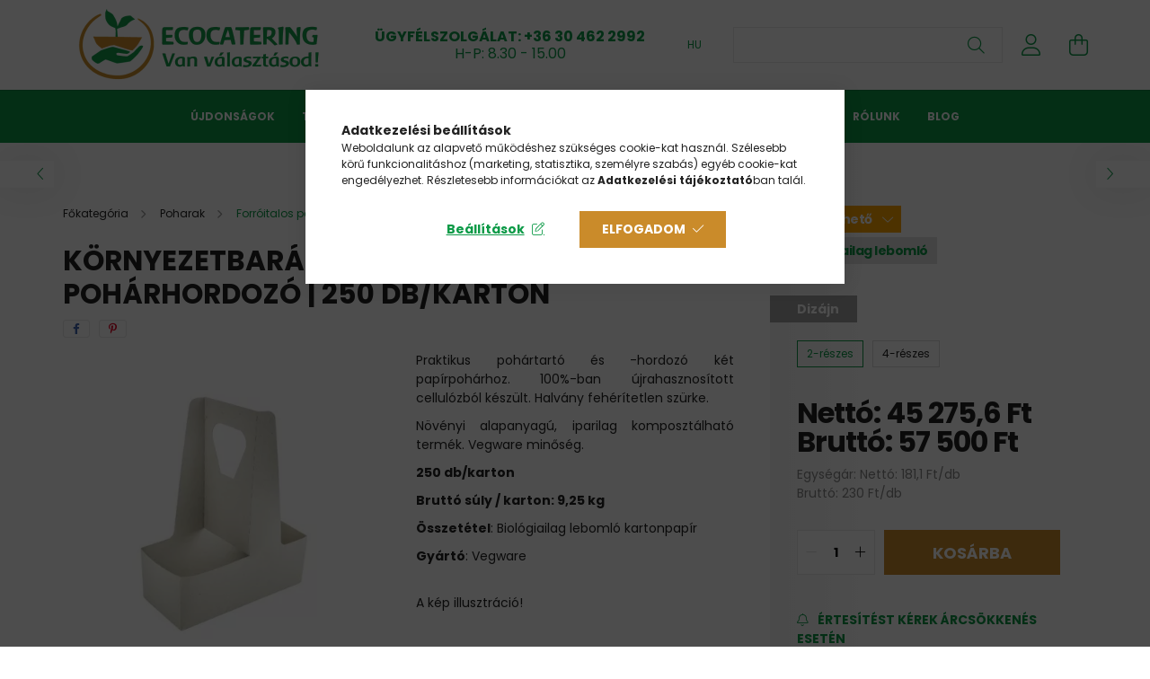

--- FILE ---
content_type: text/html; charset=UTF-8
request_url: https://www.ecocatering.hu/spd/VHC-02/Kornyezetbarat-2-poharas-fules-poharhordozo-250-db
body_size: 23723
content:
<!DOCTYPE html>
<html lang="hu">
<head>
    <meta charset="utf-8">
<meta name="description" content="250 db/karton. Biológiailag lebomló kartonpapír. Kifutó termék, most akciós áron!">
<meta name="robots" content="index, follow">
<meta http-equiv="X-UA-Compatible" content="IE=Edge">
<meta property="og:site_name" content="Ecocatering" />
<meta property="og:title" content="2 poharas lebomló füles pohárhordozó | Ecocatering">
<meta property="og:description" content="250 db/karton. Biológiailag lebomló kartonpapír. Kifutó termék, most akciós áron!">
<meta property="og:type" content="product">
<meta property="og:url" content="https://www.ecocatering.hu/spd/VHC-02/Kornyezetbarat-2-poharas-fules-poharhordozo-250-db">
<meta property="og:image" content="https://www.ecocatering.hu/img/69355/VHC-02/Kornyezetbarat_papirtarto_ketreszes__Ecocatering-VHC-02.webp">
<meta name="facebook-domain-verification" content="9tb0g6c6cf8ez965tp3daz1bcqu4tr">
<meta name="google-site-verification" content="vhav7kjOcPqD2TgAAeOMC2NxS3zXGUC95H73_v7y8-E">
<meta name="dc.title" content="2 poharas lebomló füles pohárhordozó | Ecocatering">
<meta name="dc.description" content="250 db/karton. Biológiailag lebomló kartonpapír. Kifutó termék, most akciós áron!">
<meta name="dc.publisher" content="Ecocatering">
<meta name="dc.language" content="hu">
<meta name="theme-color" content="#006400">
<meta name="msapplication-TileColor" content="#006400">
<meta name="mobile-web-app-capable" content="yes">
<meta name="apple-mobile-web-app-capable" content="yes">
<meta name="MobileOptimized" content="320">
<meta name="HandheldFriendly" content="true">

<title>2 poharas lebomló füles pohárhordozó | Ecocatering</title>


<script>
var service_type="shop";
var shop_url_main="https://www.ecocatering.hu";
var actual_lang="hu";
var money_len="1";
var money_thousend=" ";
var money_dec=",";
var shop_id=69355;
var unas_design_url="https:"+"/"+"/"+"www.ecocatering.hu"+"/"+"!common_design"+"/"+"base"+"/"+"002103"+"/";
var unas_design_code='002103';
var unas_base_design_code='2100';
var unas_design_ver=4;
var unas_design_subver=4;
var unas_shop_url='https://www.ecocatering.hu';
var responsive="yes";
var config_plus=new Array();
config_plus['product_tooltip']=1;
config_plus['cart_redirect']=1;
config_plus['money_type']='Ft';
config_plus['money_type_display']='Ft';
config_plus['already_registered_email']=1;
config_plus['change_address_on_order_methods']=1;
var lang_text=new Array();

var UNAS = UNAS || {};
UNAS.shop={"base_url":'https://www.ecocatering.hu',"domain":'www.ecocatering.hu',"username":'ecocatering.unas.hu',"id":69355,"lang":'hu',"currency_type":'Ft',"currency_code":'HUF',"currency_rate":'1',"currency_length":1,"base_currency_length":1,"canonical_url":'https://www.ecocatering.hu/spd/VHC-02/Kornyezetbarat-2-poharas-fules-poharhordozo-250-db'};
UNAS.design={"code":'002103',"page":'product_details'};
UNAS.api_auth="43a68199851c46bde3c4c10787169f6f";
UNAS.customer={"email":'',"id":0,"group_id":0,"without_registration":0};
UNAS.shop["category_id"]="774352";
UNAS.shop["sku"]="VHC-02";
UNAS.shop["product_id"]="154857718";
UNAS.shop["only_private_customer_can_purchase"] = false;
 

UNAS.text = {
    "button_overlay_close": `Bezár`,
    "popup_window": `Felugró ablak`,
    "list": `lista`,
    "updating_in_progress": `frissítés folyamatban`,
    "updated": `frissítve`,
    "is_opened": `megnyitva`,
    "is_closed": `bezárva`,
    "deleted": `törölve`,
    "consent_granted": `hozzájárulás megadva`,
    "consent_rejected": `hozzájárulás elutasítva`,
    "field_is_incorrect": `mező hibás`,
    "error_title": `Hiba!`,
    "product_variants": `termék változatok`,
    "product_added_to_cart": `A termék a kosárba került`,
    "product_added_to_cart_with_qty_problem": `A termékből csak [qty_added_to_cart] [qty_unit] került kosárba`,
    "product_removed_from_cart": `A termék törölve a kosárból`,
    "reg_title_name": `Név`,
    "reg_title_company_name": `Cégnév`,
    "number_of_items_in_cart": `Kosárban lévő tételek száma`,
    "cart_is_empty": `A kosár üres`,
    "cart_updated": `A kosár frissült`,
    "mandatory": `Kötelező!`
};


UNAS.text["delete_from_compare"]= `Törlés összehasonlításból`;
UNAS.text["comparison"]= `Összehasonlítás`;

UNAS.text["delete_from_favourites"]= `Törlés a kedvencek közül`;
UNAS.text["add_to_favourites"]= `Kedvencekhez`;

UNAS.text["change_address_error_on_shipping_method"] = `Az újonnan létrehozott cím a kiválasztott szállítási módnál nem használható`;
UNAS.text["change_address_error_on_billing_method"] = `Az újonnan létrehozott cím a kiválasztott számlázási módnál nem használható`;







window.lazySizesConfig=window.lazySizesConfig || {};
window.lazySizesConfig.loadMode=1;
window.lazySizesConfig.loadHidden=false;

window.dataLayer = window.dataLayer || [];
function gtag(){dataLayer.push(arguments)};
gtag('js', new Date());
</script>

<script src="https://www.ecocatering.hu/!common_packages/jquery/jquery-3.2.1.js?mod_time=1690980617"></script>
<script src="https://www.ecocatering.hu/!common_packages/jquery/plugins/migrate/migrate.js?mod_time=1690980618"></script>
<script src="https://www.ecocatering.hu/!common_packages/jquery/plugins/autocomplete/autocomplete.js?mod_time=1751445028"></script>
<script src="https://www.ecocatering.hu/!common_packages/jquery/plugins/tools/overlay/overlay.js?mod_time=1759904162"></script>
<script src="https://www.ecocatering.hu/!common_packages/jquery/plugins/tools/toolbox/toolbox.expose.js?mod_time=1725517055"></script>
<script src="https://www.ecocatering.hu/!common_packages/jquery/plugins/lazysizes/lazysizes.min.js?mod_time=1690980618"></script>
<script src="https://www.ecocatering.hu/!common_packages/jquery/plugins/lazysizes/plugins/bgset/ls.bgset.min.js?mod_time=1753261540"></script>
<script src="https://www.ecocatering.hu/!common_packages/jquery/own/shop_common/exploded/common.js?mod_time=1769410770"></script>
<script src="https://www.ecocatering.hu/!common_packages/jquery/own/shop_common/exploded/common_overlay.js?mod_time=1759904162"></script>
<script src="https://www.ecocatering.hu/!common_packages/jquery/own/shop_common/exploded/common_shop_popup.js?mod_time=1759904162"></script>
<script src="https://www.ecocatering.hu/!common_packages/jquery/own/shop_common/exploded/page_product_details.js?mod_time=1751445028"></script>
<script src="https://www.ecocatering.hu/!common_packages/jquery/own/shop_common/exploded/function_favourites.js?mod_time=1725525526"></script>
<script src="https://www.ecocatering.hu/!common_packages/jquery/own/shop_common/exploded/function_compare.js?mod_time=1751445028"></script>
<script src="https://www.ecocatering.hu/!common_packages/jquery/own/shop_common/exploded/function_recommend.js?mod_time=1751445028"></script>
<script src="https://www.ecocatering.hu/!common_packages/jquery/own/shop_common/exploded/function_product_print.js?mod_time=1725525526"></script>
<script src="https://www.ecocatering.hu/!common_packages/jquery/own/shop_common/exploded/function_product_subscription.js?mod_time=1751445028"></script>
<script src="https://www.ecocatering.hu/!common_packages/jquery/plugins/hoverintent/hoverintent.js?mod_time=1690980618"></script>
<script src="https://www.ecocatering.hu/!common_packages/jquery/own/shop_tooltip/shop_tooltip.js?mod_time=1759904162"></script>
<script src="https://www.ecocatering.hu/!common_packages/jquery/plugins/responsive_menu/responsive_menu-unas.js?mod_time=1690980618"></script>
<script src="https://www.ecocatering.hu/!common_design/base/002100/main.js?mod_time=1759904162"></script>
<script src="https://www.ecocatering.hu/!common_packages/jquery/plugins/flickity/v3/flickity.pkgd.min.js?mod_time=1759904162"></script>
<script src="https://www.ecocatering.hu/!common_packages/jquery/plugins/toastr/toastr.min.js?mod_time=1690980618"></script>
<script src="https://www.ecocatering.hu/!common_packages/jquery/plugins/tippy/popper-2.4.4.min.js?mod_time=1690980618"></script>
<script src="https://www.ecocatering.hu/!common_packages/jquery/plugins/tippy/tippy-bundle.umd.min.js?mod_time=1690980618"></script>
<script src="https://www.ecocatering.hu/!common_packages/jquery/plugins/photoswipe/photoswipe.min.js?mod_time=1690980618"></script>
<script src="https://www.ecocatering.hu/!common_packages/jquery/plugins/photoswipe/photoswipe-ui-default.min.js?mod_time=1690980618"></script>

<link href="https://www.ecocatering.hu/temp/shop_69355_5d3168ab6ccbabb032666b9a4c54a310.css?mod_time=1769757794" rel="stylesheet" type="text/css">

<link href="https://www.ecocatering.hu/spd/VHC-02/Kornyezetbarat-2-poharas-fules-poharhordozo-250-db" rel="canonical">
<link href="https://www.ecocatering.hu/shop_ordered/69355/design_pic/favicon.ico" rel="shortcut icon">
<script>
        var google_consent=1;
    
        gtag('consent', 'default', {
           'ad_storage': 'denied',
           'ad_user_data': 'denied',
           'ad_personalization': 'denied',
           'analytics_storage': 'denied',
           'functionality_storage': 'denied',
           'personalization_storage': 'denied',
           'security_storage': 'granted'
        });

    
        gtag('consent', 'update', {
           'ad_storage': 'denied',
           'ad_user_data': 'denied',
           'ad_personalization': 'denied',
           'analytics_storage': 'denied',
           'functionality_storage': 'denied',
           'personalization_storage': 'denied',
           'security_storage': 'granted'
        });

        </script>
    <script async src="https://www.googletagmanager.com/gtag/js?id=G-VN3MGVXHW9"></script>    <script>
    gtag('config', 'G-VN3MGVXHW9');

        </script>
        <script>
    var google_analytics=1;

                gtag('event', 'view_item', {
              "currency": "HUF",
              "value": '57500',
              "items": [
                  {
                      "item_id": "VHC-02",
                      "item_name": "Környezetbarát 2 poharas, füles pohárhordozó | 250 db/karton",
                      "item_category": "Poharak/Forróitalos poharak és tartozékaik",
                      "price": '57500'
                  }
              ],
              'non_interaction': true
            });
               </script>
           <script>
        gtag('config', 'AW-406460022',{'allow_enhanced_conversions':true});
                </script>
                <script>
                       gtag('config', 'AW-16698782528');
                </script>
                <script>
            gtag('config', 'AW-16698782528');
        </script>
                <script>
            gtag('config', 'AW-16761076379');
        </script>
            <script>
        var google_ads=1;

                gtag('event','remarketing', {
            'ecomm_pagetype': 'product',
            'ecomm_prodid': ["VHC-02"],
            'ecomm_totalvalue': 57500        });
            </script>
        <!-- Google Tag Manager -->
    <script>(function(w,d,s,l,i){w[l]=w[l]||[];w[l].push({'gtm.start':
            new Date().getTime(),event:'gtm.js'});var f=d.getElementsByTagName(s)[0],
            j=d.createElement(s),dl=l!='dataLayer'?'&l='+l:'';j.async=true;j.src=
            'https://www.googletagmanager.com/gtm.js?id='+i+dl;f.parentNode.insertBefore(j,f);
        })(window,document,'script','dataLayer','GTM-WZ2NJGJ');</script>
    <!-- End Google Tag Manager -->

    

    <meta content="width=device-width, initial-scale=1.0" name="viewport" />
    <link rel="preconnect" href="https://fonts.gstatic.com">
    <link rel="preload" href="https://fonts.googleapis.com/css2?family=Poppins:wght@400;700&display=swap" as="style" />
    <link rel="stylesheet" href="https://fonts.googleapis.com/css2?family=Poppins:wght@400;700&display=swap" media="print" onload="this.media='all'">
    <noscript>
        <link rel="stylesheet" href="https://fonts.googleapis.com/css2?family=Poppins:wght@400;700&display=swap" />
    </noscript>
    
    
    
    
    

    
    
    
            
        
        
        
        
        
    
    
</head>




<body class='design_ver4 design_subver1 design_subver2 design_subver3 design_subver4' id="ud_shop_artdet">
    <!-- Google Tag Manager (noscript) -->
    <noscript><iframe src="https://www.googletagmanager.com/ns.html?id=GTM-WZ2NJGJ"
                      height="0" width="0" style="display:none;visibility:hidden"></iframe></noscript>
    <!-- End Google Tag Manager (noscript) -->
    <div id="image_to_cart" style="display:none; position:absolute; z-index:100000;"></div>
<div class="overlay_common overlay_warning" id="overlay_cart_add"></div>
<script>$(document).ready(function(){ overlay_init("cart_add",{"onBeforeLoad":false}); });</script>
<div id="overlay_login_outer"></div>	
	<script>
	$(document).ready(function(){
	    var login_redir_init="";

		$("#overlay_login_outer").overlay({
			onBeforeLoad: function() {
                var login_redir_temp=login_redir_init;
                if (login_redir_act!="") {
                    login_redir_temp=login_redir_act;
                    login_redir_act="";
                }

									$.ajax({
						type: "GET",
						async: true,
						url: "https://www.ecocatering.hu/shop_ajax/ajax_popup_login.php",
						data: {
							shop_id:"69355",
							lang_master:"hu",
                            login_redir:login_redir_temp,
							explicit:"ok",
							get_ajax:"1"
						},
						success: function(data){
							$("#overlay_login_outer").html(data);
							if (unas_design_ver >= 5) $("#overlay_login_outer").modal('show');
							$('#overlay_login1 input[name=shop_pass_login]').keypress(function(e) {
								var code = e.keyCode ? e.keyCode : e.which;
								if(code.toString() == 13) {		
									document.form_login_overlay.submit();		
								}	
							});	
						}
					});
								},
			top: 50,
			mask: {
	color: "#000000",
	loadSpeed: 200,
	maskId: "exposeMaskOverlay",
	opacity: 0.7
},
			closeOnClick: (config_plus['overlay_close_on_click_forced'] === 1),
			onClose: function(event, overlayIndex) {
				$("#login_redir").val("");
			},
			load: false
		});
		
			});
	function overlay_login() {
		$(document).ready(function(){
			$("#overlay_login_outer").overlay().load();
		});
	}
	function overlay_login_remind() {
        if (unas_design_ver >= 5) {
            $("#overlay_remind").overlay().load();
        } else {
            $(document).ready(function () {
                $("#overlay_login_outer").overlay().close();
                setTimeout('$("#overlay_remind").overlay().load();', 250);
            });
        }
	}

    var login_redir_act="";
    function overlay_login_redir(redir) {
        login_redir_act=redir;
        $("#overlay_login_outer").overlay().load();
    }
	</script>  
	<div class="overlay_common overlay_info" id="overlay_remind"></div>
<script>$(document).ready(function(){ overlay_init("remind",[]); });</script>

	<script>
    	function overlay_login_error_remind() {
		$(document).ready(function(){
			load_login=0;
			$("#overlay_error").overlay().close();
			setTimeout('$("#overlay_remind").overlay().load();', 250);	
		});
	}
	</script>  
	<div class="overlay_common overlay_info" id="overlay_newsletter"></div>
<script>$(document).ready(function(){ overlay_init("newsletter",[]); });</script>

<script>
function overlay_newsletter() {
    $(document).ready(function(){
        $("#overlay_newsletter").overlay().load();
    });
}
</script>
<div class="overlay_common overlay_info" id="overlay_product_subscription"></div>
<script>$(document).ready(function(){ overlay_init("product_subscription",[]); });</script>
<div class="overlay_common overlay_error" id="overlay_script"></div>
<script>$(document).ready(function(){ overlay_init("script",[]); });</script>
    <script>
    $(document).ready(function() {
        $.ajax({
            type: "GET",
            url: "https://www.ecocatering.hu/shop_ajax/ajax_stat.php",
            data: {master_shop_id:"69355",get_ajax:"1"}
        });
    });
    </script>
    

<div id="container" class="no-slideshow  page_shop_artdet_VHC_02  js-ajax-filter-box-checking filter-not-exists">
            <header class="header position-relative">
            
            <div class="header-inner">
                <div class="header-container container">
                    <div class="row gutters-5 flex-nowrap justify-content-center align-items-center">
                            <div id="header_logo_img" class="js-element logo col-auto flex-shrink-1 order-2 order-xl-1" data-element-name="header_logo">
        <div class="header_logo-img-container">
            <div class="header_logo-img-wrapper">
                                                            <a href="https://www.ecocatering.hu/">                        <picture>
                                                            <source media="(max-width: 575.98px)" srcset="https://www.ecocatering.hu/!common_design/custom/ecocatering.unas.hu/element/layout_hu_header_logo-300x80_1_small.png?time=1701795919 150w, https://www.ecocatering.hu/!common_design/custom/ecocatering.unas.hu/element/layout_hu_header_logo-300x80_1_small_retina.png?time=1701795919 300w" sizes="150px"/>
                                                                                    <img                                  src="https://www.ecocatering.hu/!common_design/custom/ecocatering.unas.hu/element/layout_hu_header_logo-300x80_1_default.png?time=1701795919"
                                 srcset="https://www.ecocatering.hu/!common_design/custom/ecocatering.unas.hu/element/layout_hu_header_logo-300x80_1_default.png?time=1701795919 1x, https://www.ecocatering.hu/!common_design/custom/ecocatering.unas.hu/element/layout_hu_header_logo-300x80_1_default_retina.png?time=1701795919 2x"
                                 alt="Ecocatering - Van választásod! logó"/>
                        </picture>
                        </a>                                                </div>
        </div>
    </div>


                        <div class="header__left col-auto col-xl order-1 order-xl-2">
                            <div class="d-flex align-items-center justify-content-center">
                                <button type="button" class="hamburger__btn js-hamburger-btn dropdown--btn d-xl-none" id="hamburger__btn" aria-label="hamburger button" data-btn-for=".hamburger__dropdown">
                                    <span class="hamburger__btn-icon icon--hamburger"></span>
                                </button>
                                    <div class="js-element header_text_section_2 d-none d-xl-block" data-element-name="header_text_section_2">
        <div class="element__content ">
                            <div class="element__html slide-1"><p style="text-align: center;"><span style="font-size: 16px;"><strong>ÜGYFÉLSZOLGÁLAT: <a href="tel:36304622992">+36 30 462 2992</a></strong></span></p>
<p style="text-align: center;"><span style="font-size: 16px;">H-P: 8.30 - 15.00</span></p></div>
                    </div>
    </div>

                            </div>
                        </div>

                        <div class="header__right col col-xl-auto order-3 py-3 py-lg-5">
                            <div class="d-flex align-items-center justify-content-end">
                                    <div class="lang-box-desktop flex-shrink-0">
        <div class="lang-select-group form-group form-select-group mb-0">
            <select class="form-control border-0 lang-select" aria-label="Nyelv váltás" name="change_lang" onchange="location.href='https://www.ecocatering.hu'+this.value">
                                <option value="/spd/VHC-02/Kornyezetbarat-2-poharas-fules-poharhordozo-250-db" selected="selected">HU</option>
                                <option value="/en/spd/VHC-02/Kornyezetbarat-2-poharas-fules-poharhordozo-250-db">EN</option>
                            </select>
        </div>
    </div>
    
                                
                                <div class="search-open-btn d-block d-lg-none icon--search text-center" onclick="toggleSearch();"></div>
                                <div class="search__container">
                                    <div class="search-box position-relative ml-auto container px-0 browser-is-chrome" id="box_search_content">
    <form name="form_include_search" id="form_include_search" action="https://www.ecocatering.hu/shop_search.php" method="get">
        <div class="box-search-group mb-0">
            <input data-stay-visible-breakpoint="992" name="search" id="box_search_input" value=""
                   aria-label="Keresés" pattern=".{3,100}" title="Hosszabb kereső kifejezést írjon be!" placeholder="Keresés"
                   type="text" maxlength="100" class="ac_input form-control js-search-input" autocomplete="off" required            >
            <div class="search-box__search-btn-outer input-group-append" title="Keresés">
                <button class="search-btn" aria-label="Keresés">
                    <span class="search-btn-icon icon--search"></span>
                </button>
            </div>
            <div class="search__loading">
                <div class="loading-spinner--small"></div>
            </div>
        </div>
        <div class="search-box__mask"></div>
    </form>
    <div class="ac_results"></div>
</div>
<script>
    $(document).ready(function(){
        $(document).on('smartSearchInputLoseFocus', function(){
            if ($('.js-search-smart-autocomplete').length>0) {
                setTimeout(function(){
                    let height = $(window).height() - ($('.js-search-smart-autocomplete').offset().top - $(window).scrollTop()) - 20;
                    $('.search-smart-autocomplete').css('max-height', height + 'px');
                }, 300);
            }
        });
    });
</script>



                                </div>
                                <div class="profil__container">
                                                <div class="profile">
            <button type="button" class="profile__btn js-profile-btn dropdown--btn" id="profile__btn" data-orders="https://www.ecocatering.hu/shop_order_track.php" aria-label="profile button" data-btn-for=".profile__dropdown">
                <span class="profile__btn-icon icon--head"></span>
            </button>
        </div>
    
                                </div>
                                <div class="cart-box__container pr-3 pr-xl-0">
                                    <button class="cart-box__btn dropdown--btn" aria-label="cart button" type="button" data-btn-for=".cart-box__dropdown">
                                        <span class="cart-box__btn-icon icon--cart">
                                                <span id='box_cart_content' class='cart-box'>            </span>
                                        </span>
                                    </button>
                                </div>
                            </div>
                        </div>
                    </div>
                </div>
            </div>
                            <div class="header-menus d-none d-xl-block">
                    <div class="container text-center position-relative">
                        <ul class="main-menus d-none d-lg-flex justify-content-center text-left js-main-menus-content cat-menus level-0 plus-menus level-0" data-level="0">
                                <li class='cat-menu  is-spec-item js-cat-menu-new' data-id="new">

        <span class="cat-menu__name font-weight-bold">
                            <a class='cat-menu__link font-weight-bold' href='https://www.ecocatering.hu/ujdonsagok' >
                            Újdonságok            </a>
        </span>

            </li>

<script>
    $(document).ready(function () {
                    $('.cat-menu.has-child > .cat-menu__name').click(function () {
                let thisCatMenu = $(this).parent();
                let thisMainMenusContent = $('.js-main-menus-content');
                let thisCatMenuList = thisCatMenu.closest('[data-level]');
                let thisCatLevel = thisCatMenuList.data('level');

                if (thisCatLevel === "0") {
                    /*remove is-opened class form the rest menus (cat+plus)*/
                    thisMainMenusContent.find('.is-opened').not(thisCatMenu).removeClass('is-opened');
                } else {
                    /*remove is-opened class form the siblings cat menus */
                    thisCatMenuList.find('.is-opened').not(thisCatMenu).removeClass('is-opened');
                }

                if (thisCatMenu.hasClass('is-opened')) {
                    thisCatMenu.removeClass('is-opened');
                    $('html').removeClass('cat-level-' +thisCatLevel +'-is-opened');
                } else {
                    thisCatMenu.addClass('is-opened');
                    $('html').addClass('cat-level-' +thisCatLevel +'-is-opened').removeClass('menu-level-0-is-opened');
                }
            });
            });
</script>

                            			<li class="plus-menu" data-id="465875">
			<span class="plus-menu__name font-weight-bold">
									<a class="plus-menu__link" href="https://www.ecocatering.hu/termekek" >
									TERMÉKEK
				</a>
			</span>
					</li>
			<li class="plus-menu" data-id="890673">
			<span class="plus-menu__name font-weight-bold">
									<a class="plus-menu__link" href="https://www.ecocatering.hu/ajanlatkeres-urlap-1" >
									Egyedi ajánlatkérés
				</a>
			</span>
					</li>
			<li class="plus-menu" data-id="164665">
			<span class="plus-menu__name font-weight-bold">
									<a class="plus-menu__link" href="https://www.ecocatering.hu/viszonteladoi-program" >
									Viszonteladói Program
				</a>
			</span>
					</li>
			<li class="plus-menu" data-id="668712">
			<span class="plus-menu__name font-weight-bold">
									<a class="plus-menu__link" href="https://www.ecocatering.hu/kedvezmenyek" >
									Kedvezmények
				</a>
			</span>
					</li>
			<li class="plus-menu" data-id="642295">
			<span class="plus-menu__name font-weight-bold">
									<a class="plus-menu__link" href="https://www.ecocatering.hu/rolunk" >
									Rólunk
				</a>
			</span>
					</li>
			<li class="plus-menu" data-id="372890">
			<span class="plus-menu__name font-weight-bold">
									<a class="plus-menu__link" href="https://www.ecocatering.hu/blog" >
									Blog
				</a>
			</span>
					</li>
		<script>
		$(document).ready(function () {
							$('.plus-menu.has-child > .plus-menu__name').click(function () {
					var thisPlusMenu = $(this).parent();
					var thisMainMenusContent = $('.js-main-menus-content');
					var thisPlusMenuList = thisPlusMenu.closest('[data-level]');
					var thisMenuLevel = thisPlusMenuList.data('level');

					if (thisMenuLevel === "0") {
						/*remove is-opened class form the rest menus (cat+plus)*/
						thisMainMenusContent.find('.has-child.is-opened').not(thisPlusMenu).removeClass('is-opened');
					} else {
						/*remove is-opened class form the siblings plus menus */
						thisPlusMenuList.find('.has-child.is-opened').not(thisPlusMenu).removeClass('is-opened');
					}

					if (thisPlusMenu.hasClass('is-opened')) {
						thisPlusMenu.removeClass('is-opened');
						$('html').removeClass('menu-level-' + thisMenuLevel +'-is-opened');
					} else {
						thisPlusMenu.addClass('is-opened');
						$('html').addClass('menu-level-' + thisMenuLevel +'-is-opened').removeClass('cat-level-0-is-opened');
					}
				});
					});
	</script>


                        </ul>
                    </div>
                </div>
                    </header>
    
            <main class="main">
            <div class="main__content">
                                
                <div class="page_content_outer">
                    
<link rel="stylesheet" type="text/css" href="https://www.ecocatering.hu/!common_packages/jquery/plugins/photoswipe/css/default-skin.min.css">
<link rel="stylesheet" type="text/css" href="https://www.ecocatering.hu/!common_packages/jquery/plugins/photoswipe/css/photoswipe.min.css">


<script>
    var $clickElementToInitPs = '.js-init-ps';

    var initPhotoSwipeFromDOM = function() {
        var $pswp = $('.pswp')[0];
        var $psDatas = $('.photoSwipeDatas');

        $psDatas.each( function() {
            var $pics = $(this),
                getItems = function() {
                    var items = [];
                    $pics.find('a').each(function() {
                        var $this = $(this),
                            $href   = $this.attr('href'),
                            $size   = $this.data('size').split('x'),
                            $width  = $size[0],
                            $height = $size[1],
                            item = {
                                src : $href,
                                w   : $width,
                                h   : $height
                            };
                        items.push(item);
                    });
                    return items;
                };

            var items = getItems();

            $($clickElementToInitPs).on('click', function (event) {
                var $this = $(this);
                event.preventDefault();

                var $index = parseInt($this.attr('data-loop-index'));
                var options = {
                    index: $index,
                    history: false,
                    bgOpacity: 0.5,
                    shareEl: false,
                    showHideOpacity: true,
                    getThumbBoundsFn: function (index) {
                        /** azon képeről nagyítson a photoswipe, melyek láthatók
                        **/
                        var thumbnails = $($clickElementToInitPs).map(function() {
                            var $this = $(this);
                            if ($this.is(":visible")) {
                                return this;
                            }
                        }).get();
                        var thumbnail = thumbnails[index];
                        var pageYScroll = window.pageYOffset || document.documentElement.scrollTop;
                        var zoomedImgHeight = items[index].h;
                        var zoomedImgWidth = items[index].w;
                        var zoomedImgRatio = zoomedImgHeight / zoomedImgWidth;
                        var rect = thumbnail.getBoundingClientRect();
                        var zoomableImgHeight = rect.height;
                        var zoomableImgWidth = rect.width;
                        var zoomableImgRatio = (zoomableImgHeight / zoomableImgWidth);
                        var offsetY = 0;
                        var offsetX = 0;
                        var returnWidth = zoomableImgWidth;

                        if (zoomedImgRatio < 1) { /* a nagyított kép fekvő */
                            if (zoomedImgWidth < zoomableImgWidth) { /*A nagyított kép keskenyebb */
                                offsetX = (zoomableImgWidth - zoomedImgWidth) / 2;
                                offsetY = (Math.abs(zoomableImgHeight - zoomedImgHeight)) / 2;
                                returnWidth = zoomedImgWidth;
                            } else { /*A nagyított kép szélesebb */
                                offsetY = (zoomableImgHeight - (zoomableImgWidth * zoomedImgRatio)) / 2;
                            }

                        } else if (zoomedImgRatio > 1) { /* a nagyított kép álló */
                            if (zoomedImgHeight < zoomableImgHeight) { /*A nagyított kép alacsonyabb */
                                offsetX = (zoomableImgWidth - zoomedImgWidth) / 2;
                                offsetY = (zoomableImgHeight - zoomedImgHeight) / 2;
                                returnWidth = zoomedImgWidth;
                            } else { /*A nagyított kép magasabb */
                                offsetX = (zoomableImgWidth - (zoomableImgHeight / zoomedImgRatio)) / 2;
                                if (zoomedImgRatio > zoomableImgRatio) returnWidth = zoomableImgHeight / zoomedImgRatio;
                            }
                        } else { /*A nagyított kép négyzetes */
                            if (zoomedImgWidth < zoomableImgWidth) { /*A nagyított kép keskenyebb */
                                offsetX = (zoomableImgWidth - zoomedImgWidth) / 2;
                                offsetY = (Math.abs(zoomableImgHeight - zoomedImgHeight)) / 2;
                                returnWidth = zoomedImgWidth;
                            } else { /*A nagyított kép szélesebb */
                                offsetY = (zoomableImgHeight - zoomableImgWidth) / 2;
                            }
                        }

                        return {x: rect.left + offsetX, y: rect.top + pageYScroll + offsetY, w: returnWidth};
                    },
                    getDoubleTapZoom: function (isMouseClick, item) {
                        if (isMouseClick) {
                            return 1;
                        } else {
                            return item.initialZoomLevel < 0.7 ? 1 : 1.5;
                        }
                    }
                };

                var photoSwipe = new PhotoSwipe($pswp, PhotoSwipeUI_Default, items, options);
                photoSwipe.init();
            });
        });
    };
</script>

    
    
<div id='page_artdet_content' class='artdet artdet--type-1 position-relative'>

            <div class="fixed-cart bg-white js-fixed-cart" id="artdet__fixed-cart">
            <div class="container">
                <div class="row gutters-5 gutters-md-10 align-items-center py-3">
                    <div class="col-auto">
                        <img class="navbar__fixed-cart-img lazyload" width="50" height="50" src="https://www.ecocatering.hu/main_pic/space.gif" data-src="https://www.ecocatering.hu/img/69355/VHC-02/50x50,r/Kornyezetbarat_papirtarto_ketreszes__Ecocatering-VHC-02.webp?time=1708697743" data-srcset="https://www.ecocatering.hu/img/69355/VHC-02/100x100,r/Kornyezetbarat_papirtarto_ketreszes__Ecocatering-VHC-02.webp?time=1708697743 2x" alt="Környezetbarát 2 poharas, füles pohárhordozó | 250 db/karton" />
                    </div>
                    <div class="col">
                        <div class="d-flex flex-column flex-md-row align-items-md-center">
                            <div class="fixed-cart__name line-clamp--2-12 font-weight-bold">  Környezetbarát 2 poharas, füles pohárhordozó | 250 db/karton
</div>
                                                            <div class="fixed-cart__price with-rrp ml-md-auto ">
                                                                            <div class="artdet__price-base product-price--base">
                                            <span class="fixed-cart__price-base-value">Nettó: <span id='price_net_netto_VHC__unas__02' class='price_net_netto_VHC__unas__02'>45 275,6</span> Ft <br/> Bruttó: <span id='price_net_brutto_VHC__unas__02' class='price_net_brutto_VHC__unas__02'>57 500</span> Ft</span>                                        </div>
                                                                                                        </div>
                                                    </div>
                    </div>
                    <div class="col-auto">
                        <button class="navbar__fixed-cart-btn btn btn-primary" type="button" onclick="$('.artdet__cart-btn').trigger('click');"  >Kosárba</button>
                    </div>
                </div>
            </div>
        </div>
        <script>
            $(document).ready(function () {
                var $itemVisibilityCheck = $(".js-main-cart-btn");
                var $stickyElement = $(".js-fixed-cart");

                $(window).scroll(function () {
                    if ($(this).scrollTop() + 60 > $itemVisibilityCheck.offset().top) {
                        $stickyElement.addClass('is-visible');
                    } else {
                        $stickyElement.removeClass('is-visible');
                    }
                });
            });
        </script>
    
            <div class="artdet__pagination-wrap">
            <div class='artdet__pagination-btn artdet__pagination-prev desktop d-none d-md-flex' onclick="product_det_prevnext('https://www.ecocatering.hu/spd/VHC-02/Kornyezetbarat-2-poharas-fules-poharhordozo-250-db','?cat=774352&sku=VHC-02&action=prev_js')">
                <div class="icon--arrow-left"></div>
            </div>
            <div class='artdet__pagination-btn artdet__pagination-next desktop d-none d-md-flex' onclick="product_det_prevnext('https://www.ecocatering.hu/spd/VHC-02/Kornyezetbarat-2-poharas-fules-poharhordozo-250-db','?cat=774352&sku=VHC-02&action=next_js')">
                <div class="icon--arrow-right"></div>
            </div>
        </div>
    
    <script>
<!--
var lang_text_warning=`Figyelem!`
var lang_text_required_fields_missing=`Kérjük töltse ki a kötelező mezők mindegyikét!`
function formsubmit_artdet() {
   cart_add("VHC__unas__02","",null,1)
}
var unit_price_len = 1;
$(document).ready(function(){
	select_base_price("VHC__unas__02",1);
	
	
});
// -->
</script>


    <form name="form_temp_artdet">


        <div class="artdet__pic-data-wrap js-product">
            <div class="container">
                <div class="row">
                    <div class='artdet__img-data-left col-md-7 col-lg-8'>
                        <div class="prev-next-breadcrumb row align-items-center">
                                                            <div class='artdet__pagination-btn artdet__pagination-prev mobile d-md-none' onclick="product_det_prevnext('https://www.ecocatering.hu/spd/VHC-02/Kornyezetbarat-2-poharas-fules-poharhordozo-250-db','?cat=774352&sku=VHC-02&action=prev_js')">
                                    <div class="icon--arrow-left"></div>
                                </div>
                                                        <div class="col text-center text-md-left">        <nav class="breadcrumb__inner  font-s cat-level-2">
        <span class="breadcrumb__item breadcrumb__home is-clickable">
            <a href="https://www.ecocatering.hu/termekek" class="breadcrumb-link breadcrumb-home-link" aria-label="Főkategória" title="Főkategória">
                <span class='breadcrumb__text'>Főkategória</span>
            </a>
        </span>
                    <span class="breadcrumb__item visible-on-product-list">
                                    <a href="https://www.ecocatering.hu/lebomlo-poharak" class="breadcrumb-link">
                        <span class="breadcrumb__text">Poharak</span>
                    </a>
                
                <script>
                    $("document").ready(function(){
                        $(".js-cat-menu-890922").addClass("is-selected");
                    });
                </script>
            </span>
                    <span class="breadcrumb__item">
                                    <a href="https://www.ecocatering.hu/melegitalos-poharak" class="breadcrumb-link">
                        <span class="breadcrumb__text">Forróitalos poharak és tartozékaik</span>
                    </a>
                
                <script>
                    $("document").ready(function(){
                        $(".js-cat-menu-774352").addClass("is-selected");
                    });
                </script>
            </span>
            </nav>
</div>
                                                            <div class='artdet__pagination-btn artdet__pagination-next mobile d-md-none' onclick="product_det_prevnext('https://www.ecocatering.hu/spd/VHC-02/Kornyezetbarat-2-poharas-fules-poharhordozo-250-db','?cat=774352&sku=VHC-02&action=next_js')">
                                    <div class="icon--arrow-right"></div>
                                </div>
                                                    </div>
                        <div class="artdet__name-wrap mb-4">
                            <div class="d-flex flex-wrap align-items-center mb-3">
                                                                <h1 class='artdet__name line-clamp--3-12 mb-0 font-weight-bold text-uppercase'>  Környezetbarát 2 poharas, füles pohárhordozó | 250 db/karton
</h1>
                            </div>

                                                                                        <div class="artdet__social font-s d-flex align-items-center">
                                                                                                                        <button class="artdet__social-icon artdet__social-icon--facebook" type="button" aria-label="facebook" data-tippy="facebook" onclick='window.open("https://www.facebook.com/sharer.php?u=https%3A%2F%2Fwww.ecocatering.hu%2Fspd%2FVHC-02%2FKornyezetbarat-2-poharas-fules-poharhordozo-250-db")'></button>
                                                                                    <button class="artdet__social-icon artdet__social-icon--pinterest" type="button" aria-label="pinterest" data-tippy="pinterest" onclick='window.open("http://www.pinterest.com/pin/create/button/?url=https%3A%2F%2Fwww.ecocatering.hu%2Fspd%2FVHC-02%2FKornyezetbarat-2-poharas-fules-poharhordozo-250-db&media=https%3A%2F%2Fwww.ecocatering.hu%2Fimg%2F69355%2FVHC-02%2FKornyezetbarat_papirtarto_ketreszes__Ecocatering-VHC-02.webp&description=K%C3%B6rnyezetbar%C3%A1t+2+poharas%2C+f%C3%BCles+poh%C3%A1rhordoz%C3%B3+%7C+250+db%2Fkarton")'></button>
                                                                                                                                                </div>
                                                    </div>
                        <div class="row">
                            <div class="artdet__img-outer col-xl-6">
                                		                                <div class='artdet__img-inner has-image'>
                                                                        
                                    <div class="artdet__alts js-alts carousel mb-5" data-flickity='{ "cellAlign": "left", "contain": true, "lazyLoad": true, "watchCSS": true }'>
                                        <div class="carousel-cell artdet__alt-img js-init-ps" data-loop-index="0">
                                            		                                            <img class="artdet__img-main" width="440" height="440"
                                                 src="https://www.ecocatering.hu/img/69355/VHC-02/440x440,r/Kornyezetbarat_papirtarto_ketreszes__Ecocatering-VHC-02.webp?time=1708697743"
                                                                                                  alt="Környezetbarát 2 poharas, füles pohárhordozó | 250 db/karton" title="Környezetbarát 2 poharas, füles pohárhordozó | 250 db/karton" id="main_image" />
                                        </div>
                                                                                                                                    <div class="carousel-cell artdet__alt-img js-init-ps d-lg-none" data-loop-index="1">
                                                    <img class="artdet__img--alt carousel__lazy-image" width="440" height="440"
                                                         src="https://www.ecocatering.hu/main_pic/space.gif"
                                                         data-flickity-lazyload-src="https://www.ecocatering.hu/img/69355/VHC-02_altpic_1/440x440,r/Kornyezetbarat_papirtarto_ketreszes__Ecocatering-VHC-02.webp?time=1708697743"
                                                                                                                     alt="Környezetbarát 2 poharas, füles pohárhordozó | 250 db/karton" title="Környezetbarát 2 poharas, füles pohárhordozó | 250 db/karton" />
                                                </div>
                                                                                            <div class="carousel-cell artdet__alt-img js-init-ps d-lg-none" data-loop-index="2">
                                                    <img class="artdet__img--alt carousel__lazy-image" width="440" height="440"
                                                         src="https://www.ecocatering.hu/main_pic/space.gif"
                                                         data-flickity-lazyload-src="https://www.ecocatering.hu/img/69355/VHC-02_altpic_2/440x440,r/Kornyezetbarat_papirtarto_ketreszes__Ecocatering-VHC-02.webp?time=1708697743"
                                                                                                                     alt="Környezetbarát 2 poharas, füles pohárhordozó | 250 db/karton" title="Környezetbarát 2 poharas, füles pohárhordozó | 250 db/karton" />
                                                </div>
                                                                                            <div class="carousel-cell artdet__alt-img js-init-ps d-lg-none" data-loop-index="3">
                                                    <img class="artdet__img--alt carousel__lazy-image" width="440" height="440"
                                                         src="https://www.ecocatering.hu/main_pic/space.gif"
                                                         data-flickity-lazyload-src="https://www.ecocatering.hu/img/69355/VHC-02_altpic_3/440x440,r/Kornyezetbarat_papirtarto_ketreszes__Ecocatering-VHC-02.webp?time=1708697743"
                                                                                                                     alt="Környezetbarát 2 poharas, füles pohárhordozó | 250 db/karton" title="Környezetbarát 2 poharas, füles pohárhordozó | 250 db/karton" />
                                                </div>
                                                                                                                        </div>

                                                                            <div class="artdet__img-thumbs d-none d-lg-block mb-5">
                                            <div class="row gutters-5">
                                                <div class="col-md-4 d-none">
                                                    <div class="artdet__img--thumb-wrap">
                                                        <img class="artdet__img--thumb-main lazyload" width="140" height="140"
                                                             src="https://www.ecocatering.hu/main_pic/space.gif"
                                                             data-src="https://www.ecocatering.hu/img/69355/VHC-02/140x140,r/Kornyezetbarat_papirtarto_ketreszes__Ecocatering-VHC-02.webp?time=1708697743"
                                                                                                                          data-srcset="https://www.ecocatering.hu/img/69355/VHC-02/280x280,r/Kornyezetbarat_papirtarto_ketreszes__Ecocatering-VHC-02.webp?time=1708697743 2x"
                                                                                                                          alt="Környezetbarát 2 poharas, füles pohárhordozó | 250 db/karton" title="Környezetbarát 2 poharas, füles pohárhordozó | 250 db/karton" />
                                                    </div>
                                                </div>
                                                                                                <div class="col-md-4">
                                                    <div class="artdet__img--thumb-wrap js-init-ps" data-loop-index="1">
                                                        <img class="artdet__img--thumb lazyload" width="140" height="140"
                                                             src="https://www.ecocatering.hu/main_pic/space.gif"
                                                             data-src="https://www.ecocatering.hu/img/69355/VHC-02_altpic_1/140x140,r/Kornyezetbarat_papirtarto_ketreszes__Ecocatering-VHC-02.webp?time=1708697743"
                                                                                                                          data-srcset="https://www.ecocatering.hu/img/69355/VHC-02_altpic_1/280x280,r/Kornyezetbarat_papirtarto_ketreszes__Ecocatering-VHC-02.webp?time=1708697743 2x"
                                                                                                                          alt="Környezetbarát 2 poharas, füles pohárhordozó | 250 db/karton" title="Környezetbarát 2 poharas, füles pohárhordozó | 250 db/karton" />
                                                    </div>
                                                </div>
                                                                                                <div class="col-md-4">
                                                    <div class="artdet__img--thumb-wrap js-init-ps" data-loop-index="2">
                                                        <img class="artdet__img--thumb lazyload" width="140" height="140"
                                                             src="https://www.ecocatering.hu/main_pic/space.gif"
                                                             data-src="https://www.ecocatering.hu/img/69355/VHC-02_altpic_2/140x140,r/Kornyezetbarat_papirtarto_ketreszes__Ecocatering-VHC-02.webp?time=1708697743"
                                                                                                                          data-srcset="https://www.ecocatering.hu/img/69355/VHC-02_altpic_2/280x280,r/Kornyezetbarat_papirtarto_ketreszes__Ecocatering-VHC-02.webp?time=1708697743 2x"
                                                                                                                          alt="Környezetbarát 2 poharas, füles pohárhordozó | 250 db/karton" title="Környezetbarát 2 poharas, füles pohárhordozó | 250 db/karton" />
                                                    </div>
                                                </div>
                                                                                                <div class="col-md-4">
                                                    <div class="artdet__img--thumb-wrap js-init-ps" data-loop-index="3">
                                                        <img class="artdet__img--thumb lazyload" width="140" height="140"
                                                             src="https://www.ecocatering.hu/main_pic/space.gif"
                                                             data-src="https://www.ecocatering.hu/img/69355/VHC-02_altpic_3/140x140,r/Kornyezetbarat_papirtarto_ketreszes__Ecocatering-VHC-02.webp?time=1708697743"
                                                                                                                          data-srcset="https://www.ecocatering.hu/img/69355/VHC-02_altpic_3/280x280,r/Kornyezetbarat_papirtarto_ketreszes__Ecocatering-VHC-02.webp?time=1708697743 2x"
                                                                                                                          alt="Környezetbarát 2 poharas, füles pohárhordozó | 250 db/karton" title="Környezetbarát 2 poharas, füles pohárhordozó | 250 db/karton" />
                                                    </div>
                                                </div>
                                                                                            </div>
                                        </div>
                                    
                                                                            <script>
                                            $(document).ready(function() {
                                                initPhotoSwipeFromDOM();
                                            });
                                        </script>

                                        <div class="photoSwipeDatas invisible">
                                            <a href="https://www.ecocatering.hu/img/69355/VHC-02/Kornyezetbarat_papirtarto_ketreszes__Ecocatering-VHC-02.webp?time=1708697743" data-size="600x600"></a>
                                                                                                                                                                                                        <a href="https://www.ecocatering.hu/img/69355/VHC-02_altpic_1/Kornyezetbarat_papirtarto_ketreszes__Ecocatering-VHC-02.webp?time=1708697743" data-size="600x600"></a>
                                                                                                                                                                                                                <a href="https://www.ecocatering.hu/img/69355/VHC-02_altpic_2/Kornyezetbarat_papirtarto_ketreszes__Ecocatering-VHC-02.webp?time=1708697743" data-size="600x600"></a>
                                                                                                                                                                                                                <a href="https://www.ecocatering.hu/img/69355/VHC-02_altpic_3/Kornyezetbarat_papirtarto_ketreszes__Ecocatering-VHC-02.webp?time=1708697743" data-size="600x600"></a>
                                                                                                                                                                                        </div>
                                                                    </div>
                                		                            </div>
                            <div class='artdet__data-left col-xl-6'>
                                                                    <div id="artdet__short-descrition" class="artdet__short-descripton mb-5">
                                        <div class="artdet__short-descripton-content text-justify font-s font-sm-m mb-3"><p>Praktikus pohártartó és -hordozó két papírpohárhoz. 100%-ban újrahasznosított cellulózból készült. Halvány fehérítetlen szürke.</p>
<p>Növényi alapanyagú, iparilag komposztálható termék. Vegware minőség.</p>
<p><strong>250 db/karton</strong></p>
<p><strong>Bruttó súly / karton: 9,25 kg</strong></p>
<p><strong>Összetétel</strong>: Biológiailag lebomló kartonpapír</p>
<p><strong>Gyártó</strong>: Vegware</p><br /><p>A kép illusztráció!</p></div>
                                                                            </div>
                                
                                                                    <div id="artdet__param-spec" class="mb-5">
                                        <div class="artdet__spec-params mb-3">
                                                                                <div class="artdet__spec-param py-2 product_param_type_text" id="page_artdet_product_param_spec_5787510" >
                    <div class="row gutters-10 align-items-center text-left">
                        <div class="col-5">
                            <div class="artdet__spec-param-title d-inline-block position-relative">
                                <span class="param-name text-muted">Cikkszám</span>                            </div>
                        </div>
                        <div class="col-7">
                            <div class="artdet__spec-param-value text-right">
                                                                    VHC-02
                                                            </div>
                        </div>
                    </div>
                </div>
                                                <div class="artdet__spec-param py-2 product_param_type_text" id="page_artdet_product_param_spec_310012" >
                    <div class="row gutters-10 align-items-center text-left">
                        <div class="col-5">
                            <div class="artdet__spec-param-title d-inline-block position-relative">
                                <span class="param-name text-muted">Elérhetőség</span>                            </div>
                        </div>
                        <div class="col-7">
                            <div class="artdet__spec-param-value text-right">
                                                                    CSAK RENDELÉSRE - szállítási idő 3-4 hét
                                                            </div>
                        </div>
                    </div>
                </div>
                        
                                        </div>
                                                                                <div class="scroll-to-wrap">
                                            <a class="scroll-to icon--a-chevron-right" data-scroll="#artdet__datas" href="#">További adatok</a>
                                        </div>
                                                                            </div>
                                
                                
                                                                    <div id="artdet__gift-products" class="gift-products js-gift-products d-none">
                                        <script>
                                            let elGift = $('.js-gift-products');

                                            $.ajax({
                                                type: 'GET',
                                                url: 'https://www.ecocatering.hu/shop_marketing.php?cikk=VHC-02&type=page&only=gift&change_lang=hu&marketing_type=artdet',
                                                beforeSend:function(){
                                                    elGift.addClass('ajax-loading');
                                                },
                                                success:function(data){
                                                    if (data !== '' && data !== 'no') {
                                                        elGift.removeClass('d-none ajax-loading').addClass('ajax-loaded').html(data);
                                                    } else  {
                                                        elGift.remove();
                                                    }
                                                },
                                                error:function(){
                                                    elGift.html('Hiba történt a lekerés folyamán...').addClass('ajax-error');
                                                }
                                            });
                                        </script>
                                    </div>
                                                            </div>
                        </div>
                    </div>
                    <div class='artdet__data-right col-md-5 col-lg-4'>
                        <div class="artdet__data-right-inner pt-5">
                                                            <div class="artdet__badges mb-5">
                                                                            <div class="artdet__stock-wrap">
                                            <div class="artdet__stock position-relative badge badge--stock pl-0 pr-3 w-auto  to-order cursor-pointer icon--a-chevron-down" data-scroll="#artdet__warehouses">
                                                <div class="artdet__stock-text product-stock-text"
                                                    >
                                                    <div class="artdet__stock-title product-stock-title icon--a-chevron-down">
                                                                                                                                                                                    Rendelhető
                                                                                                                                                                        </div>
                                                </div>
                                            </div>
                                        </div>
                                    
                                                                            <div class="artdet__statuses">
                                                                                            <div class="artdet__custom-badge-wrap">
                                                    <a href="https://www.ecocatering.hu/lebomlo-termekek" aria-label="Biológiailag lebomló">                                                        <div class="artdet__custom-badge badge badge--custom-1 pl-0 pr-3">Biológiailag lebomló</div>
                                                    </a>                                                </div>
                                            
                                            
                                                                                    </div>
                                                                    </div>
                            
                                                            <div id="artdet__type" class="product-type">
                                                                            <div class="product-type--button">
                                                                                    <div class="product-type__item row gutters-5 align-items-center mb-3 mb-lg-5" id="page_artdet_product_type_2173614">
                                                <div class="product-type__title-wrap col-12 d-inline-flex align-items-center position-relative mb-4">
                                                    <div class="product-type__title">
                                                        <span class="param-name">Dizájn</span>                                                    </div>
                                                </div>
                                                <div class="product-type__values col-12 d-inline-flex flex-wrap">
                                                                                                        <div class="product-type__value-outer-wrap d-flex align-items-center">
                                                        <div class='product-type__value-wrap m-2  product-type__value--text is-active is-base' data-sku='VHC-02'>
                                                            <a onclick="return false;" class='product-type__value-link d-flex align-items-center justify-content-center position-relative' href='https://www.ecocatering.hu/spd/VHC-02/Kornyezetbarat-2-poharas-fules-poharhordozo-250-db' aria-label="2-részes">                                                            <span class='product-type__value text-truncate font-s'>2-részes</span>
                                                            </a>                                                        </div>
                                                                                                            </div>
                                                                                                        <div class="product-type__value-outer-wrap d-flex align-items-center">
                                                        <div class='product-type__value-wrap m-2  product-type__value--text' onclick='product_type_mod("2173614","4-részes");' data-sku='VHC-04'>
                                                            <a onclick="return false;" class='product-type__value-link d-flex align-items-center justify-content-center position-relative' href='https://www.ecocatering.hu/spd/VHC-04/Kornyezetbarat-4-poharas-fules-poharhordozo-200-db' aria-label="4-részes">                                                            <span class='product-type__value text-truncate font-s'>4-részes</span>
                                                            </a>                                                        </div>
                                                                                                            </div>
                                                                                                        <input class='product_type_select' type='hidden' id='param_type_2173614' data-param_id='2173614' value='2-részes' />
                                                </div>
                                            </div>
                                                                                </div>
                                                                    </div>
                            
                            
                            
                            
                                                            <div class="artdet__price-datas mb-3">
                                    <div class="artdet__prices d-flex mb-3">
                                        
                                        <div class="artdet__price-base-and-sale with-rrp ">
                                                                                            <div class="artdet__price-base product-price--base">
                                                    <span class="fixed-cart__price-base-value">Nettó: <span id='price_net_netto_VHC__unas__02' class='price_net_netto_VHC__unas__02'>45 275,6</span> Ft <br/> Bruttó: <span id='price_net_brutto_VHC__unas__02' class='price_net_brutto_VHC__unas__02'>57 500</span> Ft</span>                                                </div>
                                                                                                                                </div>
                                    </div>
                                                                            <div class="artdet__price-unit mb-3 text-muted w-100">Egységár: Nettó: <span id='price_unit_netto_VHC__unas__02' class='price_unit_netto_VHC__unas__02'>181,1</span> Ft/db <br/> Bruttó: <span id='price_unit_brutto_VHC__unas__02' class='price_unit_brutto_VHC__unas__02'>230</span> Ft/db<span id='price_unit_div_VHC__unas__02' style='display:none'>250</span></div>
                                    
                                    
                                    
                                    
                                                                    </div>
                            
                                                                                                <div id='artdet__cart' class='artdet__cart d-flex align-items-center justify-content-center my-5 js-main-cart-btn'>
                                        <div class="artdet__cart-btn-input-wrap bg-white d-flex justify-content-center align-items-center h-100 border mr-3 page_qty_input_outer" data-tippy="karton">
                                            <button type='button' class='qtyminus_common qty_disable' aria-label="quantity minus"></button>
                                            <input name="db" id="db_VHC__unas__02" type="number" value="1" class="artdet__cart-input page_qty_input" data-min="1" data-max="999999" data-step="1" step="1" aria-label="quantity input">
                                            <button type='button' class='qtyplus_common' aria-label="quantity plus"></button>
                                        </div>
                                        <div class='artdet__cart-btn-wrap h-100 flex-grow-1 usn'>
                                            <button class="artdet__cart-btn btn btn-lg btn-primary btn-block js-main-product-cart-btn" type="button" onclick="cart_add('VHC__unas__02','',null,1);"   data-cartadd="cart_add('VHC__unas__02','',null,1);">Kosárba</button>
                                        </div>
                                    </div>
                                                            
                            
                            

                                                        <div class="artdet__subscribe-buttons mb-5">
                                                                <button class='artdet__subscribe-btn btn btn-secondary px-0 text-left' type="button" onclick='subscribe_to_product("VHC-02","","","","price_modify","57500",0,1); return false;' id='subscribe_to_cheaper' aria-label="Feliratkozás">
                                    <span class="artdet__function-icon icon--b-bell"></span>
                                    <span class="artdet__function-text">Értesítést kérek árcsökkenés esetén</span>
                                </button>
                                
                                                            </div>
                            
                                                                                                <div id="artdet__warehouses" class="artdet__warehouses mb-5">
            <div class="artdet__warehouse warehouse-main-stock mb-2 pb-2 border-bottom">
            <div class="artdet__warehouse--inner d-flex no-gutters">
                <div class="artdet__warehouse-left col-8">
                    <div class="artdet__warehouse-name text-bold font-m mb-2">Központi raktár</div>
                </div>
                <div class="artdet__warehouse-right col-4 d-flex align-items-center">
                    <div class="artdet__warehouse-quantity text-right w-100">
                                                                                    Nincs raktáron
                                                    
                                            </div>
                </div>
            </div>

                        <div class="artdet__warehouse-info-wrapper d-flex no-gutters">
                <div class="artdet__warehouse-info col-12 font-s">Ha van központi raktáron, akkor a termék telephelyen azonnal átvehető, kiszállítás 1-2 munkanap.</div>
            </div>
                    </div>
            <div class="artdet__warehouse warehouse-5015055 mb-2 pb-2">
            <div class="artdet__warehouse--inner d-flex no-gutters">
                <div class="artdet__warehouse-left col-8">
                    <div class="artdet__warehouse-name text-bold font-m mb-2">Külső raktár</div>
                </div>
                <div class="artdet__warehouse-right col-4 d-flex align-items-center">
                    <div class="artdet__warehouse-quantity text-right w-100">
                                                                                    Nincs raktáron
                                                    
                                            </div>
                </div>
            </div>

                        <div class="artdet__warehouse-info-wrapper d-flex no-gutters">
                <div class="artdet__warehouse-info col-12 font-s">Ha van külső raktáron, akkor rendszerint 1 héten belül elérhető</div>
            </div>
                    </div>
    </div>                                                            
                                                            <div id="artdet__functions" class="artdet__function d-flex mb-5">
                                                                            <div class='product__func-btn favourites-btn page_artdet_func_favourites_VHC__unas__02 page_artdet_func_favourites_outer_VHC__unas__02' onclick='add_to_favourites("","VHC-02","page_artdet_func_favourites","page_artdet_func_favourites_outer","154857718");' id='page_artdet_func_favourites' role="button" aria-label="Kedvencekhez" data-tippy="Kedvencekhez">
                                            <div class="product__func-icon favourites__icon icon--favo"></div>
                                        </div>
                                                                                                                <div class='product__func-btn artdet-func-compare page_artdet_func_compare_VHC__unas__02' onclick='popup_compare_dialog("VHC-02");' id='page_artdet_func_compare' role="button" aria-label="Összehasonlítás" data-tippy="Összehasonlítás">
                                            <div class="product__func-icon compare__icon icon--compare"></div>
                                        </div>
                                                                                                                <div class="product__func-btn artdet-func-print d-none d-lg-flex" onclick='javascript:popup_print_dialog(2,1,"VHC-02");' id='page_artdet_func_print' role="button" aria-label="Nyomtat" data-tippy="Nyomtat">
                                            <div class="product__func-icon icon--print"></div>
                                        </div>
                                                                                                                <div class="product__func-btn artdet-func-recommend" onclick='recommend_dialog("VHC-02");' id='page_artdet_func_recommend' role="button" aria-label="Ajánlom" data-tippy="Ajánlom">
                                            <div class="product__func-icon icon--mail"></div>
                                        </div>
                                                                                                                <div class="product__func-btn artdet-func-question" onclick='popup_question_dialog("VHC-02");' id='page_artdet_func_question' role="button" aria-label="Kérdés a termékről" data-tippy="Kérdés a termékről">
                                            <div class="product__func-icon icon--question"></div>
                                        </div>
                                                                    </div>
                                                    </div>
                    </div>
                </div>
            </div>
        </div>

        <div class="artdet__full-width-section container">
            <div class="row">
                <div class="col-12 col-xl-8">
                    
                    
                    
                                        <div id="artdet__datas" class="data main-block">
                        <div class="data__title main-title-left">Adatok</div>
                        <div class="data__items font-xs font-sm-m row gutters-15 gutters-xl-20">
                                                                                    <div class="data__item col-md-6 data__item-param product_param_type_text">
                                <div class="row no-gutters h-100 align-items-center py-3">
                                    <div class="data__item-title col-5" id="page_artdet_product_param_title_2144998">
                                        <div class="artdet__param-title">
                                            Gyártó
                                                                                </div>
                                    </div>
                                    <div class="data__item-value col-7 text-right" id="page_artdet_product_param_value_2144998">
                                        <div class="artdet__param-value">
                                                                                    Vegware
                                                                                </div>
                                    </div>
                                </div>
                            </div>
                                                        <div class="data__item col-md-6 data__item-param product_param_type_num">
                                <div class="row no-gutters h-100 align-items-center py-3">
                                    <div class="data__item-title col-5" id="page_artdet_product_param_title_2726949">
                                        <div class="artdet__param-title">
                                            Kiszerelés (db)
                                                                                </div>
                                    </div>
                                    <div class="data__item-value col-7 text-right" id="page_artdet_product_param_value_2726949">
                                        <div class="artdet__param-value">
                                                                                    250 db/csomag
                                                                                </div>
                                    </div>
                                </div>
                            </div>
                                                        <div class="data__item col-md-6 data__item-param product_param_type_num">
                                <div class="row no-gutters h-100 align-items-center py-3">
                                    <div class="data__item-title col-5" id="page_artdet_product_param_title_2912754">
                                        <div class="artdet__param-title">
                                            Kiszerelés (csomag)
                                                                                </div>
                                    </div>
                                    <div class="data__item-value col-7 text-right" id="page_artdet_product_param_value_2912754">
                                        <div class="artdet__param-value">
                                                                                    1 csomag/karton
                                                                                </div>
                                    </div>
                                </div>
                            </div>
                                                        <div class="data__item col-md-6 data__item-param product_param_type_num">
                                <div class="row no-gutters h-100 align-items-center py-3">
                                    <div class="data__item-title col-5" id="page_artdet_product_param_title_2912752">
                                        <div class="artdet__param-title">
                                            Kiszerelés (kartonos)
                                                                                </div>
                                    </div>
                                    <div class="data__item-value col-7 text-right" id="page_artdet_product_param_value_2912752">
                                        <div class="artdet__param-value">
                                                                                    250 db/karton
                                                                                </div>
                                    </div>
                                </div>
                            </div>
                                                        <div class="data__item col-md-6 data__item-param product_param_type_textmore">
                                <div class="row no-gutters h-100 align-items-center py-3">
                                    <div class="data__item-title col-5" id="page_artdet_product_param_title_2102738">
                                        <div class="artdet__param-title">
                                            Alapanyag
                                                                                </div>
                                    </div>
                                    <div class="data__item-value col-7 text-right" id="page_artdet_product_param_value_2102738">
                                        <div class="artdet__param-value">
                                                                                    papír
                                                                                </div>
                                    </div>
                                </div>
                            </div>
                                                        <div class="data__item col-md-6 data__item-param product_param_type_text">
                                <div class="row no-gutters h-100 align-items-center py-3">
                                    <div class="data__item-title col-5" id="page_artdet_product_param_title_2173614">
                                        <div class="artdet__param-title">
                                            Dizájn
                                                                                </div>
                                    </div>
                                    <div class="data__item-value col-7 text-right" id="page_artdet_product_param_value_2173614">
                                        <div class="artdet__param-value">
                                                                                    2-részes
                                                                                </div>
                                    </div>
                                </div>
                            </div>
                                                                                    
                            
                            
                                                        <div class="data__item col-md-6 data__item-sku">
                                <div class="row no-gutters h-100 align-items-center py-3">
                                    <div class="data__item-title col-5">Cikkszám</div>
                                    <div class="data__item-value col-7 text-right">VHC-02</div>
                                </div>
                            </div>
                            
                            
                                                        <div class="data__item col-md-6 data__item-weight">
                                <div class="row no-gutters h-100 align-items-center py-3">
                                    <div class="data__item-title col-5">Tömeg</div>
                                    <div class="data__item-value col-7 text-right">9,25 kg/karton</div>
                                </div>
                            </div>
                            
                            
                            
                                                    </div>
                    </div>
                    
                    
                                            <section id="artdet__package-offers" class="package-offers-wrapper js-package-offers d-none">
                            <div class="package-offers__inner main-block">
                                <div class="package-offers__title main-title-left">Csomagban olcsóbb!</div>
                            </div>
                            <script>
                                let elPackageOffers =  $(".js-package-offers");

                                $.ajax({
                                    type: 'GET',
                                    url: 'https://www.ecocatering.hu/shop_ajax/ajax_package_offers.php?get_ajax=1&sku=VHC-02&change_lang=hu',
                                    beforeSend:function(){
                                        elPackageOffers.addClass('ajax-loading');
                                    },
                                    success:function(data){                                        
                                        if (data !== '' && data !== 'no') {
                                            elPackageOffers.removeClass('d-none ajax-loading').addClass('ajax-loaded');
                                            elPackageOffers.find('.package-offers__title').after(data);
                                        }
                                    }
                                });
                            </script>
                        </section>
                    
                    
                    
                                            <section id="artdet__similar-products" class="similar-products js-similar-products d-none">
                            <div class="similar-products__inner main-block">
                                <div class="similar-products__title main-title-left">Hasonló termékek</div>
                            </div>
                            <script>
                                $(document).ready(function(){
                                    let elSimiProd =  $(".js-similar-products");

                                    $.ajax({
                                        type: 'GET',
                                        url: 'https://www.ecocatering.hu/shop_ajax/ajax_related_products.php?get_ajax=1&cikk=VHC-02&type=similar&change_lang=hu&artdet_version=1',
                                        beforeSend:function(){
                                            elSimiProd.addClass('ajax-loading');
                                        },
                                        success:function(data){
                                            if (data !== '' && data !== 'no') {
                                                elSimiProd.removeClass('d-none ajax-loading').addClass('ajax-loaded');
                                                elSimiProd.find('.similar-products__title').after(data);
                                            }
                                        }
                                    });
                                });
                            </script>
                        </section>
                    
                    
                </div>
                <div class="col-xl-4 d-none d-xl-block">
                    <div class="full-width-right w-100 h-100"></div>
                </div>
            </div>
        </div>

    </form>


    
        <div class="pswp" tabindex="-1" role="dialog" aria-hidden="true">
        <div class="pswp__bg"></div>
        <div class="pswp__scroll-wrap">
            <div class="pswp__container">
                <div class="pswp__item"></div>
                <div class="pswp__item"></div>
                <div class="pswp__item"></div>
            </div>
            <div class="pswp__ui pswp__ui--hidden">
                <div class="pswp__top-bar">
                    <div class="pswp__counter"></div>
                    <button class="pswp__button pswp__button--close"></button>
                    <button class="pswp__button pswp__button--fs"></button>
                    <button class="pswp__button pswp__button--zoom"></button>
                    <div class="pswp__preloader">
                        <div class="pswp__preloader__icn">
                            <div class="pswp__preloader__cut">
                                <div class="pswp__preloader__donut"></div>
                            </div>
                        </div>
                    </div>
                </div>
                <div class="pswp__share-modal pswp__share-modal--hidden pswp__single-tap">
                    <div class="pswp__share-tooltip"></div>
                </div>
                <button class="pswp__button pswp__button--arrow--left"></button>
                <button class="pswp__button pswp__button--arrow--right"></button>
                <div class="pswp__caption">
                    <div class="pswp__caption__center"></div>
                </div>
            </div>
        </div>
    </div>
    </div>
                </div>
            </div>
        </main>
    
            <footer>
            <div class="footer">
                <div class="footer-container container-max-xxl">
                    <div class="footer__navigation">
                        <div class="d-flex flex-wrap">
                            <div class="footer__left mb-5 mb-xl-0">
                                <nav class="footer__nav footer__nav-1 mb-5 mb-lg-3">
                                        <div class="js-element footer_v2_menu_1 mb-5" data-element-name="footer_v2_menu_1">
                    <div class="footer__header h5">
                Ecocatering Kft.
            </div>
                                        <p><a href="https://maps.google.com/?q=1131+Budapest%2C+Gy%C3%B6ngy%C3%B6si+utca+95." target="_blank">1131 Budapest, Gyöngyösi utca 95.</a></p>
                                <p><a href="tel:+36-30/462-2992" target="_blank">+36-30/462-2992</a></p>
                                <p><a href="mailto:webshop@ecocatering.hu" target="_blank">webshop@ecocatering.hu</a></p>
            </div>


                                    <div class="footer_social footer_v2_social">
                                        <ul class="footer__list d-flex list--horizontal justify-content-end">
                                                        <li class="js-element footer_v2_social-list-item" data-element-name="footer_v2_social"><p><a href="https://www.facebook.com/mindenlebomlo" target="_blank" rel="noopener" title="Ecocatering FB oldal">facebook</a></p></li>
            <li class="js-element footer_v2_social-list-item" data-element-name="footer_v2_social"><p><a href="https://www.instagram.com/mindenlebomlo/" target="_blank" rel="noopener" title="Instagram oldalunk">instagram</a></p></li>
            <li class="js-element footer_v2_social-list-item" data-element-name="footer_v2_social"><p><a href="https://www.youtube.com/@ecocateringkft2231" target="_blank" rel="noopener" title="Ecocatering Youtube csatorna">Youtube</a></p></li>
    

                                            <li><button type="button" class="cookie-alert__btn-open btn btn-text icon--cookie" id="cookie_alert_close" onclick="cookie_alert_action(0,-1)" title="Adatkezelési beállítások"></button></li>
                                        </ul>
                                    </div>
                                </nav>
                            </div>
                            <div class="footer__right d-flex flex-wrap">
                                <nav class="footer__nav footer__nav-2 mb-5 mb-lg-3">    <div class="js-element footer_v2_menu_2 " data-element-name="footer_v2_menu_2">
                    <div class="footer__header h5">
                Vásárlói fiók
            </div>
                                        
<ul>
<li><a href="javascript:overlay_login();">Belépés</a></li>
<li><a href="https://www.ecocatering.hu/shop_reg.php">Regisztráció</a></li>
<li><a href="https://www.ecocatering.hu/shop_order_track.php">Profilom</a></li>
<li><a href="https://www.ecocatering.hu/shop_cart.php">Kosár</a></li>
<li><a href="https://www.ecocatering.hu/shop_order_track.php?tab=favourites">Kedvenceim</a></li>
</ul>
            </div>

</nav>
                                <nav class="footer__nav footer__nav-3 mb-5 mb-lg-3">    <div class="js-element footer_v2_menu_3 " data-element-name="footer_v2_menu_3">
                    <div class="footer__header h5">
                Információk
            </div>
                                        
<ul>
<li><a href="https://www.ecocatering.hu/shop_help.php?tab=terms">Általános szerződési feltételek</a></li>
<li><a href="https://www.ecocatering.hu/shop_help.php?tab=privacy_policy">Adatkezelési tájékoztató</a></li>
<li><a href="https://www.ecocatering.hu/shop_contact.php?tab=payment">Fizetés</a></li>
<li><a href="https://www.ecocatering.hu/shop_contact.php?tab=shipping">Szállítás</a></li>
<li><a href="https://www.ecocatering.hu/shop_contact.php">Elérhetőségek</a></li>
</ul>
            </div>

</nav>
                            </div>
                        </div>
                    </div>
                </div>
                
            </div>

            <div class="partners">
                <div class="partners__container container d-flex flex-wrap align-items-center justify-content-center">
                    <div class="partner__box d-inline-flex flex-wrap align-items-center justify-content-center my-3">
        <div class="partner__item m-2">
                <a href="https://olcsobbat.hu" target="_blank" title="olcsobbat.hu" >
            <img class="partner__img lazyload"  alt="olcsobbat.hu" width="120" height="40"
                 src="https://www.ecocatering.hu/main_pic/space.gif" data-src="https://www.ecocatering.hu/!common_design/own/image/logo/partner/logo_partner_frame_olcsobbat_hu.jpg" data-srcset="https://www.ecocatering.hu/!common_design/own/image/logo/partner/logo_partner_frame_olcsobbat_hu-2x.jpg 2x"
                 style="width:120px;max-height:40px;"
           >
        </a>
            </div>
        <div class="partner__item m-2">
                <a href="https://www.argep.hu" target="_blank" title="argep.hu" >
            <img class="partner__img lazyload"  alt="argep.hu" width="120" height="40"
                 src="https://www.ecocatering.hu/main_pic/space.gif" data-src="https://www.ecocatering.hu/!common_design/own/image/logo/partner/logo_partner_frame_argep_hu.jpg" data-srcset="https://www.ecocatering.hu/!common_design/own/image/logo/partner/logo_partner_frame_argep_hu-2x.jpg 2x"
                 style="width:120px;max-height:40px;"
           >
        </a>
            </div>
        <div class="partner__item m-2">
                <div id="box_partner_arukereso" style="background:#FFF; width:130px; margin:0 auto; padding:3px 0 1px;">
<!-- ÁRUKERESŐ.HU CODE - PLEASE DO NOT MODIFY THE LINES BELOW -->
<div style="background:transparent; text-align:center; padding:0; margin:0 auto; width:120px">
<a title="Árukereső.hu" href="https://www.arukereso.hu/" style="display: flex;border:0; padding:0;margin:0 0 2px 0;" target="_blank"><svg viewBox="0 0 374 57"><style type="text/css">.ak1{fill:#0096FF;}.ak3{fill:#FF660A;}</style><path class="ak1" d="m40.4 17.1v24.7c0 4.7 1.9 6.7 6.5 6.7h1.6v7h-1.6c-8.2 0-12.7-3.1-13.9-9.5-2.9 6.1-8.5 10.2-15.3 10.2-10.3 0-17.7-8.6-17.7-19.9s7.4-19.9 17.3-19.9c7.3 0 12.8 4.7 15.2 11.8v-11.1zm-20.5 31.8c7.3 0 12.6-5.4 12.6-12.6 0-7.3-5.2-12.7-12.6-12.7-6.5 0-11.8 5.4-11.8 12.7 0 7.2 5.3 12.6 11.8 12.6zm3.3-48.8h8.8l-8.8 12h-8z"></path><path class="ak1" d="m53.3 17.1h7.9v10.1c2.7-9.6 8.8-11.9 15-10.4v7.5c-8.4-2.3-15 2.1-15 9.4v21.7h-7.9z"></path><path class="ak1" d="m89.2 17.1v22.5c0 5.6 4 9.4 9.6 9.4 5.4 0 9.5-3.8 9.5-9.4v-22.5h7.9v22.5c0 9.9-7.4 16.7-17.4 16.7-10.1 0-17.5-6.8-17.5-16.7v-22.5z"></path><path class="ak1" d="m132.6 55.5h-7.9v-55.5h7.9v35.1l16.2-17.9h9.9l-14.8 16 17.7 22.3h-10l-13-16.5-6 6.4z"></path><path class="ak1" d="m181.2 16.4c12.3 0 21.1 10 19.7 22.6h-31.7c1.1 6.1 6 10.4 12.6 10.4 5 0 9.1-2.6 11.3-6.8l6.6 2.9c-3.3 6.3-9.7 10.7-18.1 10.7-11.5 0-20.3-8.6-20.3-19.9-0.1-11.3 8.5-19.9 19.9-19.9zm11.7 16.4c-1.3-5.5-5.7-9.6-11.8-9.6-5.8 0-10.4 4-11.8 9.6z"></path><path class="ak1" d="m208.5 17.1h7.9v10.1c2.7-9.6 8.8-11.9 15-10.4v7.5c-8.4-2.3-15 2.1-15 9.4v21.7h-7.9z"></path><path class="ak1" d="m252.4 16.4c12.3 0 21.1 10 19.7 22.6h-31.7c1.1 6.1 6 10.4 12.6 10.4 5 0 9.1-2.6 11.3-6.8l6.6 2.9c-3.3 6.3-9.7 10.7-18.1 10.7-11.5 0-20.3-8.6-20.3-19.9s8.6-19.9 19.9-19.9zm11.8 16.4c-1.3-5.5-5.7-9.6-11.8-9.6-5.8 0-10.4 4-11.8 9.6z"></path><path class="ak1" d="m293.7 49.8c5 0 8.3-2.2 8.3-5.2 0-8.8-23.5-1.6-23.5-16.6 0-6.7 6.4-11.6 15.1-11.6 8.8 0 14.5 4.3 15.7 10.9l-7.9 1.7c-0.6-4-3.4-6.2-7.8-6.2-4.2 0-7.2 2-7.2 4.9 0 8.5 23.5 1.4 23.5 16.9 0 6.8-7.1 11.7-16.3 11.7s-15.1-4.3-16.3-10.9l7.9-1.7c0.8 4 3.7 6.1 8.5 6.1z"></path><path class="ak1" d="m335.4 16.4c11.5 0 20.3 8.6 20.3 19.9 0 11.2-8.8 19.9-20.3 19.9s-20.3-8.6-20.3-19.9 8.8-19.9 20.3-19.9zm0 32.5c7 0 12.2-5.4 12.2-12.6 0-7.3-5.2-12.7-12.2-12.7-6.9 0-12.2 5.4-12.2 12.7 0 7.2 5.3 12.6 12.2 12.6zm-3.6-48.8h7.9l-8.8 12h-7.2zm13.4 0h8l-8.9 12h-7.2z"></path><path class="ak3" d="m369 46.2c2.7 0 4.9 2.2 4.9 4.9s-2.2 4.9-4.9 4.9-4.9-2.2-4.9-4.9c-0.1-2.6 2.2-4.9 4.9-4.9zm-4-46.2h7.9v40h-7.9z"></path></svg></a>
<a title="Árukereső.hu" style="line-height:16px;font-size: 11px; font-family: Arial, Verdana; color: #000" href="https://www.arukereso.hu/" target="_blank">Árukereső.hu</a>
</div>
<!-- ÁRUKERESŐ.HU CODE END -->
</div>

            </div>
    </div>







                    <div class="checkout__box d-inline-flex flex-wrap align-items-center justify-content-center my-3 text-align-center" >
        <div class="checkout__item m-2">
                <a href="https://www.barion.com/" target="_blank" class="checkout__link" rel="nofollow noopener">
                    <img class="checkout__img lazyload" title="A kényelmes és biztonságos online fizetést a Barion Payment Zrt. biztosítja, MNB engedély száma: H-EN-I-1064/2013. Bankkártya adatai áruházunkhoz nem jutnak el." alt="A kényelmes és biztonságos online fizetést a Barion Payment Zrt. biztosítja, MNB engedély száma: H-EN-I-1064/2013. Bankkártya adatai áruházunkhoz nem jutnak el."
                 src="https://www.ecocatering.hu/main_pic/space.gif" data-src="https://www.ecocatering.hu/!common_design/own/image/logo/checkout/logo_checkout_barion_com_box.png" data-srcset="https://www.ecocatering.hu/!common_design/own/image/logo/checkout/logo_checkout_barion_com_box-2x.png 2x"
                 width="397" height="40"
                 style="width:397px;max-height:40px;"
            >
                </a>
            </div>
    </div>
                    
                </div>
            </div>
        </footer>
    
                <div class="hamburger__dropdown dropdown--content" data-content-for=".profile__btn" data-content-direction="left">
            <div class="hamburger__btn-close btn-close" data-close-btn-for=".hamburger__btn, .hamburger__dropdown"></div>
            <div class="hamburger__dropdown-inner d-flex flex-column h-100">
                <div id="responsive_cat_menu"><div id="responsive_cat_menu_content"><script>var responsive_menu='$(\'#responsive_cat_menu ul\').responsive_menu({ajax_type: "GET",ajax_param_str: "cat_key|aktcat",ajax_url: "https://www.ecocatering.hu/shop_ajax/ajax_box_cat.php",ajax_data: "master_shop_id=69355&lang_master=hu&get_ajax=1&type=responsive_call&box_var_name=shop_cat&box_var_responsive=yes&box_var_scroll_top=no&box_var_section=content&box_var_highlight=yes&box_var_type=normal&box_var_multilevel_id=responsive_cat_menu",menu_id: "responsive_cat_menu",scroll_top: "no"});'; </script><div class="responsive_menu"><div class="responsive_menu_nav"><div class="responsive_menu_navtop"><div class="responsive_menu_back "></div><div class="responsive_menu_title ">&nbsp;</div><div class="responsive_menu_close "></div></div><div class="responsive_menu_navbottom"></div></div><div class="responsive_menu_content"><ul style="display:none;"><li><a href="https://www.ecocatering.hu/ujdonsagok" class="text_small">Újdonságok</a></li><li class="responsive_menu_item_page"><span class="ajax_param">9999999465875|0</span><a href="https://www.ecocatering.hu/termekek" class="text_small responsive_menu_page resp_clickable" onclick="return false;" target="_top">TERMÉKEK</a></li><li class="responsive_menu_item_page"><span class="ajax_param">9999999890673|0</span><a href="https://www.ecocatering.hu/ajanlatkeres-urlap-1" class="text_small responsive_menu_page resp_clickable" onclick="return false;" target="_top">Egyedi ajánlatkérés</a></li><li class="responsive_menu_item_page"><span class="ajax_param">9999999164665|0</span><a href="https://www.ecocatering.hu/viszonteladoi-program" class="text_small responsive_menu_page resp_clickable" onclick="return false;" target="_top">Viszonteladói Program</a></li><li class="responsive_menu_item_page"><span class="ajax_param">9999999668712|0</span><a href="https://www.ecocatering.hu/kedvezmenyek" class="text_small responsive_menu_page resp_clickable" onclick="return false;" target="_top">Kedvezmények</a></li><li class="responsive_menu_item_page"><span class="ajax_param">9999999642295|0</span><a href="https://www.ecocatering.hu/rolunk" class="text_small responsive_menu_page resp_clickable" onclick="return false;" target="_top">Rólunk</a></li><li class="responsive_menu_item_page"><span class="ajax_param">9999999372890|0</span><a href="https://www.ecocatering.hu/blog" class="text_small responsive_menu_page resp_clickable" onclick="return false;" target="_top">Blog</a></li></ul></div></div></div></div>
                <div class="d-flex">
                        <div class="lang-box-mobile">
        <div class="lang-select-group form-group form-select-group mb-0">
            <select class="form-control border-0 lang-select" aria-label="Nyelv váltás" name="change_lang" onchange="location.href='https://www.ecocatering.hu'+this.value">
                                <option value="/spd/VHC-02/Kornyezetbarat-2-poharas-fules-poharhordozo-250-db" selected="selected">HU</option>
                                <option value="/en/spd/VHC-02/Kornyezetbarat-2-poharas-fules-poharhordozo-250-db">EN</option>
                            </select>
        </div>
    </div>
    
                    
                </div>
            </div>
        </div>

                    <div class="cart-box__dropdown dropdown--content js-cart-box-dropdown" data-content-direction="right" data-content-for=".cart-box__btn">
                <div class="cart-box__btn-close btn-close d-none"  data-close-btn-for=".cart-box__btn, .cart-box__dropdown"></div>
                <div id="box_cart_content2" class="h-100">
                    <div class="loading-spinner-wrapper text-center">
                        <div class="loading-spinner--small" style="width:30px;height:30px;margin-bottom:10px;"></div>
                    </div>
                    <script>
                        $(document).ready(function(){
                            $('.cart-box__btn').click(function(){
                                let $this_btn = $(this);
                                const $box_cart_2 = $("#box_cart_content2");
                                const $box_cart_close_btn = $box_cart_2.closest('.js-cart-box-dropdown').find('.cart-box__btn-close');

                                if (!$this_btn.hasClass('ajax-loading') && !$this_btn.hasClass('is-loaded')) {
                                    $.ajax({
                                        type: "GET",
                                        async: true,
                                        url: "https://www.ecocatering.hu/shop_ajax/ajax_box_cart.php?get_ajax=1&lang_master=hu&cart_num=2",
                                        beforeSend:function(){
                                            $this_btn.addClass('ajax-loading');
                                            $box_cart_2.addClass('ajax-loading');
                                        },
                                        success: function (data) {
                                            $box_cart_2.html(data).removeClass('ajax-loading').addClass("is-loaded");
                                            $box_cart_close_btn.removeClass('d-none');
                                            $this_btn.removeClass('ajax-loading').addClass("is-loaded");
                                        }
                                    });
                                }
                            });
                        });
                    </script>
                    
                </div>
                <div class="loading-spinner"></div>
            </div>
        
                    <div class="profile__dropdown dropdown--content d-xl-block" data-content-direction="right" data-content-for=".profile__btn">
            <div class="profile__btn-close btn-close" data-close-btn-for=".profile__btn, .profile__dropdown"></div>
                            <div class="profile__header mb-4 h4">Belépés/Regisztráció</div>
                <div class='login-box__loggedout-container'>
                    <form name="form_login" action="https://www.ecocatering.hu/shop_logincheck.php" method="post"><input name="file_back" type="hidden" value="/spd/VHC-02/Kornyezetbarat-2-poharas-fules-poharhordozo-250-db"><input type="hidden" name="login_redir" value="" id="login_redir">
                    <div class="login-box__form-inner">
                        <div class="form-group login-box__input-field form-label-group">
                            <input name="shop_user_login" id="shop_user_login" aria-label="Email"
                                   placeholder="Email" maxlength="100" class="form-control" maxlength="100" type="email" autocomplete="email"                                   spellcheck="false" autocomplete="off" autocapitalize="off" required
                            >
                            <label for="shop_user_login">Email</label>
                        </div>
                        <div class="form-group login-box__input-field form-label-group">
                            <input name="shop_pass_login" id="shop_pass_login" aria-label="Jelszó" placeholder="Jelszó"
                                   class="form-control" spellcheck="false" autocomplete="off" autocapitalize="off" type="password" maxlength="100"
                            >
                            <label for="shop_pass_login">Jelszó</label>
                        </div>
                        <button type="submit" class="btn btn-primary btn-block">Belép</button>
                    </div>
                    <div class="btn-wrap mt-2">
                        <button type="button" class="login-box__remind-btn btn btn-link px-0 py-2 text-primary" onclick="overlay_login_remind();$('.profile__dropdown').removeClass('is-active');">Elfelejtettem a jelszavamat</button>
                    </div>
                    </form>

                    <div class="line-separator"></div>

                    <div class="login-box__other-buttons">
                        <div class="btn-wrap">
                            <a class="login-box__reg-btn btn btn-outline-primary btn-block" href="https://www.ecocatering.hu/shop_reg.php?no_reg=0">Regisztráció</a>
                        </div>
                                            </div>
                </div>
                    </div>
    
    </div>

<button class="back_to_top btn btn-secondary btn-square--lg icon--chevron-up" type="button" aria-label="jump to top button"></button>

<script>
/* <![CDATA[ */
function add_to_favourites(value,cikk,id,id_outer,master_key) {
    var temp_cikk_id=cikk.replace(/-/g,'__unas__');
    if($("#"+id).hasClass("remove_favourites")){
	    $.ajax({
	    	type: "POST",
	    	url: "https://www.ecocatering.hu/shop_ajax/ajax_favourites.php",
	    	data: "get_ajax=1&action=remove&cikk="+cikk+"&shop_id=69355",
	    	success: function(result){
	    		if(result=="OK") {
                var product_array = {};
                product_array["sku"] = cikk;
                product_array["sku_id"] = temp_cikk_id;
                product_array["master_key"] = master_key;
                $(document).trigger("removeFromFavourites", product_array);                if (google_analytics==1) gtag("event", "remove_from_wishlist", { 'sku':cikk });	    		    if ($(".page_artdet_func_favourites_"+temp_cikk_id).attr("alt")!="") $(".page_artdet_func_favourites_"+temp_cikk_id).attr("alt","Kedvencekhez");
	    		    if ($(".page_artdet_func_favourites_"+temp_cikk_id).attr("title")!="") $(".page_artdet_func_favourites_"+temp_cikk_id).attr("title","Kedvencekhez");
	    		    $(".page_artdet_func_favourites_text_"+temp_cikk_id).html("Kedvencekhez");
	    		    $(".page_artdet_func_favourites_"+temp_cikk_id).removeClass("remove_favourites");
	    		    $(".page_artdet_func_favourites_outer_"+temp_cikk_id).removeClass("added");
	    		}
	    	}
    	});
    } else {
	    $.ajax({
	    	type: "POST",
	    	url: "https://www.ecocatering.hu/shop_ajax/ajax_favourites.php",
	    	data: "get_ajax=1&action=add&cikk="+cikk+"&shop_id=69355",
	    	dataType: "JSON",
	    	success: function(result){
                var product_array = {};
                product_array["sku"] = cikk;
                product_array["sku_id"] = temp_cikk_id;
                product_array["master_key"] = master_key;
                product_array["event_id"] = result.event_id;
                $(document).trigger("addToFavourites", product_array);	    		if(result.success) {
	    		    if ($(".page_artdet_func_favourites_"+temp_cikk_id).attr("alt")!="") $(".page_artdet_func_favourites_"+temp_cikk_id).attr("alt","Törlés a kedvencek közül");
	    		    if ($(".page_artdet_func_favourites_"+temp_cikk_id).attr("title")!="") $(".page_artdet_func_favourites_"+temp_cikk_id).attr("title","Törlés a kedvencek közül");
	    		    $(".page_artdet_func_favourites_text_"+temp_cikk_id).html("Törlés a kedvencek közül");
	    		    $(".page_artdet_func_favourites_"+temp_cikk_id).addClass("remove_favourites");
	    		    $(".page_artdet_func_favourites_outer_"+temp_cikk_id).addClass("added");
	    		}
	    	}
    	});
     }
  }
var get_ajax=1;

    function calc_search_input_position(search_inputs) {
        let search_input = $(search_inputs).filter(':visible').first();
        if (search_input.length) {
            const offset = search_input.offset();
            const width = search_input.outerWidth(true);
            const height = search_input.outerHeight(true);
            const left = offset.left;
            const top = offset.top - $(window).scrollTop();

            document.documentElement.style.setProperty("--search-input-left-distance", `${left}px`);
            document.documentElement.style.setProperty("--search-input-right-distance", `${left + width}px`);
            document.documentElement.style.setProperty("--search-input-bottom-distance", `${top + height}px`);
            document.documentElement.style.setProperty("--search-input-height", `${height}px`);
        }
    }

    var autocomplete_width;
    var small_search_box;
    var result_class;

    function change_box_search(plus_id) {
        result_class = 'ac_results'+plus_id;
        $("."+result_class).css("display","none");
        autocomplete_width = $("#box_search_content" + plus_id + " #box_search_input" + plus_id).outerWidth(true);
        small_search_box = '';

                if (autocomplete_width < 160) autocomplete_width = 160;
        if (autocomplete_width < 280) {
            small_search_box = ' small_search_box';
            $("."+result_class).addClass("small_search_box");
        } else {
            $("."+result_class).removeClass("small_search_box");
        }
        
        const search_input = $("#box_search_input"+plus_id);
                search_input.autocomplete().setOptions({ width: autocomplete_width, resultsClass: result_class, resultsClassPlus: small_search_box });
    }

    function init_box_search(plus_id) {
        const search_input = $("#box_search_input"+plus_id);

        
        
        change_box_search(plus_id);
        $(window).resize(function(){
            change_box_search(plus_id);
        });

        search_input.autocomplete("https://www.ecocatering.hu/shop_ajax/ajax_box_search.php", {
            width: autocomplete_width,
            resultsClass: result_class,
            resultsClassPlus: small_search_box,
            minChars: 3,
            max: 8,
            extraParams: {
                'shop_id':'69355',
                'lang_master':'hu',
                'get_ajax':'1',
                'search': function() {
                    return search_input.val();
                }
            },
            onSelect: function() {
                var temp_search = search_input.val();

                if (temp_search.indexOf("unas_category_link") >= 0){
                    search_input.val("");
                    temp_search = temp_search.replace('unas_category_link¤','');
                    window.location.href = temp_search;
                } else {
                                        $("#form_include_search"+plus_id).submit();
                }
            },
            selectFirst: false,
                });
    }
    $(document).ready(function() {init_box_search("");});    function popup_compare_dialog(cikk) {
                if (cikk!="" && ($("#page_artlist_"+cikk.replace(/-/g,'__unas__')+" .page_art_func_compare").hasClass("page_art_func_compare_checked") || $(".page_artlist_sku_"+cikk.replace(/-/g,'__unas__')+" .page_art_func_compare").hasClass("page_art_func_compare_checked") || $(".page_artdet_func_compare_"+cikk.replace(/-/g,'__unas__')).hasClass("page_artdet_func_compare_checked"))) {
            compare_box_refresh(cikk,"delete");
        } else {
            if (cikk!="") compare_checkbox(cikk,"add")
                                    $.shop_popup("open",{
                ajax_url:"https://www.ecocatering.hu/shop_compare.php",
                ajax_data:"cikk="+cikk+"&change_lang=hu&get_ajax=1",
                width: "content",
                height: "content",
                offsetHeight: 32,
                modal:0.6,
                contentId:"page_compare_table",
                popupId:"compare",
                class:"shop_popup_compare shop_popup_artdet",
                overflow: "auto"
            });

            if (google_analytics==1) gtag("event", "show_compare", { });

                    }
            }
    
$(document).ready(function(){
    setTimeout(function() {

        
    }, 300);

});

/* ]]> */
</script>


<script type="application/ld+json">{"@context":"https:\/\/schema.org\/","@type":"Product","url":"https:\/\/www.ecocatering.hu\/spd\/VHC-02\/Kornyezetbarat-2-poharas-fules-poharhordozo-250-db","offers":{"@type":"Offer","category":"Poharak > Forr\u00f3italos poharak \u00e9s tartoz\u00e9kaik","url":"https:\/\/www.ecocatering.hu\/spd\/VHC-02\/Kornyezetbarat-2-poharas-fules-poharhordozo-250-db","availability":"https:\/\/schema.org\/InStock","itemCondition":"https:\/\/schema.org\/NewCondition","priceCurrency":"HUF","price":"57500","priceValidUntil":"2027-01-30"},"image":["https:\/\/www.ecocatering.hu\/img\/69355\/VHC-02\/Kornyezetbarat_papirtarto_ketreszes__Ecocatering-VHC-02.webp?time=1708697743","https:\/\/www.ecocatering.hu\/img\/69355\/VHC-02_altpic_1\/Kornyezetbarat_papirtarto_ketreszes__Ecocatering-VHC-02.webp?time=1708697743","https:\/\/www.ecocatering.hu\/img\/69355\/VHC-02_altpic_2\/Kornyezetbarat_papirtarto_ketreszes__Ecocatering-VHC-02.webp?time=1708697743","https:\/\/www.ecocatering.hu\/img\/69355\/VHC-02_altpic_3\/Kornyezetbarat_papirtarto_ketreszes__Ecocatering-VHC-02.webp?time=1708697743"],"sku":"VHC-02","productId":"VHC-02","description":"Praktikus poh\u00e1rtart\u00f3 \u00e9s -hordoz\u00f3 k\u00e9t pap\u00edrpoh\u00e1rhoz. 100%-ban \u00fajrahasznos\u00edtott cellul\u00f3zb\u00f3l k\u00e9sz\u00fclt. Halv\u00e1ny feh\u00e9r\u00edtetlen sz\u00fcrke.\r\nN\u00f6v\u00e9nyi alapanyag\u00fa, iparilag komposzt\u00e1lhat\u00f3 term\u00e9k. Vegware min\u0151s\u00e9g.\r\n250 db\/karton\r\nBrutt\u00f3 s\u00faly \/ karton: 9,25 kg\r\n\u00d6sszet\u00e9tel: Biol\u00f3giailag leboml\u00f3 kartonpap\u00edr\r\nGy\u00e1rt\u00f3: VegwareA k\u00e9p illusztr\u00e1ci\u00f3!","brand":{"@type":"Brand","name":"Vegware"},"manufacturer":{"@type":"Organization","name":"Vegware"},"additionalProperty":[{"@type":"PropertyValue","name":"Cikksz\u00e1m","value":"VHC-02"},{"@type":"PropertyValue","name":"Gy\u00e1rt\u00f3","value":"Vegware"},{"@type":"PropertyValue","name":"Kiszerel\u00e9s (db)","value":"250 db\/csomag"},{"@type":"PropertyValue","name":"Kiszerel\u00e9s (csomag)","value":"1 csomag\/karton"},{"@type":"PropertyValue","name":"Kiszerel\u00e9s (kartonos)","value":"250 db\/karton"},{"@type":"PropertyValue","name":"El\u00e9rhet\u0151s\u00e9g","value":"CSAK RENDEL\u00c9SRE - sz\u00e1ll\u00edt\u00e1si id\u0151 3-4 h\u00e9t"},{"@type":"PropertyValue","name":"Alapanyag","value":"pap\u00edr"},{"@type":"PropertyValue","name":"Diz\u00e1jn","value":"2-r\u00e9szes"}],"name":"K\u00f6rnyezetbar\u00e1t 2 poharas, f\u00fcles poh\u00e1rhordoz\u00f3 | 250 db\/karton"}</script>

<script type="application/ld+json">{"@context":"https:\/\/schema.org\/","@type":"BreadcrumbList","itemListElement":[{"@type":"ListItem","position":1,"name":"Poharak","item":"https:\/\/www.ecocatering.hu\/lebomlo-poharak"},{"@type":"ListItem","position":2,"name":"Forr\u00f3italos poharak \u00e9s tartoz\u00e9kaik","item":"https:\/\/www.ecocatering.hu\/melegitalos-poharak"}]}</script>

<script type="application/ld+json">{"@context":"https:\/\/schema.org\/","@type":"WebSite","url":"https:\/\/www.ecocatering.hu\/","name":"Ecocatering","potentialAction":{"@type":"SearchAction","target":"https:\/\/www.ecocatering.hu\/shop_search.php?search={search_term}","query-input":"required name=search_term"},"sameAs":["https:\/\/www.facebook.com\/mindenlebomlo"]}</script>

<script type="application/ld+json">{"@context":"https:\/\/schema.org\/","@type":"Organization","name":"Ecocatering Kft.","legalName":"Ecocatering Kft.","url":"https:\/\/www.ecocatering.hu","address":{"@type":"PostalAddress","streetAddress":"Gy\u00f6ngy\u00f6si utca 95.","addressLocality":"Budapest","postalCode":"1131","addressCountry":"HU"},"contactPoint":{"@type":"contactPoint","telephone":"+36-30\/462-2992","email":"webshop@ecocatering.hu"}}</script>
<div class="cookie-alert cookie-alert-popup cookie_alert_4 overlay_common" id="overlay_cookie_alert"
     role="dialog" tabindex="-1" aria-modal="true" aria-label="Adatkezelési beállítások" aria-describedby="cookie_alert_description" style="display:none;"
>
    <div class="cookie-alert__inner py-4">
        <div class="container text-left">
            <div>
                <div id="cookie_alert_title" class="cookie-alert__title font-weight-bold">Adatkezelési beállítások</div>
                <div id="cookie_alert_description" class="cookie-alert__text font-s">Weboldalunk az alapvető működéshez szükséges cookie-kat használ. Szélesebb körű funkcionalitáshoz (marketing, statisztika, személyre szabás) egyéb cookie-kat engedélyezhet. Részletesebb információkat az <a href="https://www.ecocatering.hu/shop_help.php?tab=privacy_policy" target="_blank" class="text_normal"><b>Adatkezelési tájékoztató</b></a>ban talál.</div>
            </div>
            <div class="py-3 px-md-4">
                <div class="cookie-alert__checkboxes" role="radiogroup" aria-labelledby="cookie_alert_title" style="display: none">
                    <div class="custom-control form-check custom-checkbox mb-2">
                        <input aria-describedby="checkbox_working_description" class="custom-control-input form-check-input" type="checkbox" id="cookie_alert_checkbox_working" checked="checked" disabled="disabled" />
                        <label for="cookie_alert_checkbox_working" class="custom-control-label form-check-label font-weight-bold">Működéshez szükséges cookie-k</label>
                        <div id="checkbox_working_description" class="font-s">A működéshez szükséges cookie-k döntő fontosságúak a weboldal alapvető funkciói szempontjából, és a weboldal ezek nélkül nem fog megfelelően működni. Ezek a sütik nem tárolnak személyazonosításra alkalmas adatokat.</div>
                    </div>
                    <div class="custom-control form-check custom-checkbox mb-2">
                        <input aria-describedby="checkbox_market_description" class="custom-control-input form-check-input" type="checkbox" id="cookie_alert_checkbox_marketing" checked="checked" value="1" />
                        <label for="cookie_alert_checkbox_marketing" class="custom-control-label form-check-label font-weight-bold">Marketing cookie-k</label>
                        <div id="checkbox_market_description" class="font-s">A marketing cookie-kat a látogatók weboldal-tevékenységének nyomon követésére használjuk. A cél az, hogy releváns hirdetéseket tegyünk közzé az egyéni felhasználók számára (pl. <a href='https://business.safety.google/privacy/' target='_blank'>Google Ads</a>, <a href='https://www.facebook.com/privacy/policies/cookies' target='_blank'>Facebook Ads</a>), valamint aktivitásra buzdítsuk őket, ez pedig még értékesebbé teszi weboldalunkat.</div>
                    </div>
                    <div class="custom-control form-check custom-checkbox mb-2">
                        <input aria-describedby="checkbox_stats_description" class="custom-control-input form-check-input" type="checkbox" id="cookie_alert_checkbox_statistics" checked="checked" value="1" />
                        <label for="cookie_alert_checkbox_statistics" class="custom-control-label form-check-label font-weight-bold">Analitikai cookie-k</label>
                        <div id="checkbox_stats_description" class="font-s">Az adatok névtelen formában való gyűjtésén és jelentésén keresztül a statisztikai cookie-k segítenek a weboldal tulajdonosának abban, hogy megértse, hogyan lépnek interakcióba a látogatók a weboldallal.</div>
                    </div>
                    <div class="custom-control form-check custom-checkbox">
                        <input aria-describedby="checkbox_personalize_description" class="custom-control-input form-check-input" type="checkbox" id="cookie_alert_checkbox_personalization" checked="checked" value="1" />
                        <label for="cookie_alert_checkbox_personalization" class="custom-control-label form-check-label font-weight-bold">Cookie-k személyre szabáshoz</label>
                        <div id="checkbox_personalize_description" class="font-s">A személyre szabáshoz használt cookie-k segítségével olyan információkat tudunk megjegyezni, amelyek megváltoztatják a weboldal magatartását, illetve kinézetét.</div>
                    </div>
                                    </div>
            </div>
            <div class="cookie-alert__btn-set-wrap text-center">
                <button class="cookie-alert__btn-config btn btn-secondary icon--a-edit m-2" type="button" aria-expanded="false">Beállítások</button>
                <button class="cookie-alert__btn-set btn btn-primary icon--a-check m-2" type="button" onclick="$('#overlay_cookie_alert').overlay().close();cookie_alert_action(1,(($('#cookie_alert_checkbox_marketing').prop('checked')==true)?1:0),(($('#cookie_alert_checkbox_statistics').prop('checked')==true)?1:0),(($('#cookie_alert_checkbox_personalization').prop('checked')==true)?1:0));">Elfogadom</button>
            </div>
        </div>
    </div>
    <script>
                $(document).on("overlayInited", function (e, response) {
            if (response.id == 'cookie_alert') {
                cookie_alert_overlay();
            }
        });
        
        $(document).ready(function(){
            overlay_init("cookie_alert",{});

            
            $(".cookie-alert__btn-open").show();
            $(".cookie-alert__btn-open").on("click",function(){
                $('.cookie-alert__btn-config').css('display','none');
                $('.cookie-alert__checkboxes').css("display","block");

                cookie_alert_overlay();
            });

            $(".cookie-alert__btn-config").on("click", function() {
                const $this = $(this);
                $this.attr('aria-expanded', (_, attr) => (attr == 'false' ? 'true' : 'false'));
                $('.cookie-alert__checkboxes').slideToggle(300, function() {
                    $this.trigger('openCookieConfig');
                });
            }).on('openCookieConfig', function() {
                const $overlayCookieSetting = $('.cookie-alert__checkboxes');
                const $focusableElements = $overlayCookieSetting.find('button, input:not([disabled]), a[href]:not([href="#"]):not(.close)');

                if ($focusableElements.length === 0) {
                    return;
                }

                window.manageFocus?.("#overlay_cookie_alert", {
                    focusTo: $focusableElements.first(),
                });
            });

            $(document).on("closeConsent", function () {
                window.announceToScreenReader?.('modalClose',{'label': `Adatkezelési beállítások`});
            });
            $(document).on("grantConsent", function () {
                window.announceToScreenReader?.('grantConsent');
            });
            $(document).on("rejectConsent", function () {
                window.announceToScreenReader?.('rejectConsent');
            });
        });
    </script>
</div>


</body>


</html>